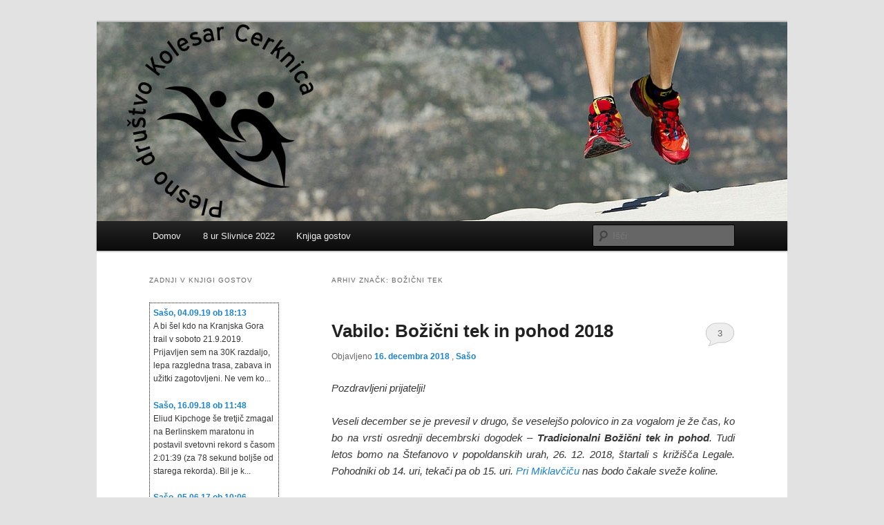

--- FILE ---
content_type: text/html; charset=UTF-8
request_url: https://pdk.forma.si/tag/bozicni-tek/
body_size: 12430
content:
<!DOCTYPE html>
<!--[if IE 6]>
<html id="ie6" lang="sl-SI">
<![endif]-->
<!--[if IE 7]>
<html id="ie7" lang="sl-SI">
<![endif]-->
<!--[if IE 8]>
<html id="ie8" lang="sl-SI">
<![endif]-->
<!--[if !(IE 6) & !(IE 7) & !(IE 8)]><!-->
<html lang="sl-SI">
<!--<![endif]-->
<head>
<meta charset="UTF-8" />
<meta name="viewport" content="width=device-width, initial-scale=1.0" />
<title>
božični tek | PDK	</title>
<link rel="profile" href="https://gmpg.org/xfn/11" />
<link rel="stylesheet" type="text/css" media="all" href="https://pdk.forma.si/wp-content/themes/twentyeleven/style.css?ver=20250415" />
<link rel="pingback" href="https://pdk.forma.si/xmlrpc.php">
<!--[if lt IE 9]>
<script src="https://pdk.forma.si/wp-content/themes/twentyeleven/js/html5.js?ver=3.7.0" type="text/javascript"></script>
<![endif]-->
<meta name='robots' content='max-image-preview:large' />
	<style>img:is([sizes="auto" i], [sizes^="auto," i]) { contain-intrinsic-size: 3000px 1500px }</style>
	<link rel="alternate" type="application/rss+xml" title="PDK &raquo; Vir" href="https://pdk.forma.si/feed/" />
<link rel="alternate" type="application/rss+xml" title="PDK &raquo; Vir komentarjev" href="https://pdk.forma.si/comments/feed/" />
<link rel="alternate" type="application/rss+xml" title="PDK &raquo; božični tek Vir oznake" href="https://pdk.forma.si/tag/bozicni-tek/feed/" />
<script type="text/javascript">
/* <![CDATA[ */
window._wpemojiSettings = {"baseUrl":"https:\/\/s.w.org\/images\/core\/emoji\/16.0.1\/72x72\/","ext":".png","svgUrl":"https:\/\/s.w.org\/images\/core\/emoji\/16.0.1\/svg\/","svgExt":".svg","source":{"concatemoji":"https:\/\/pdk.forma.si\/wp-includes\/js\/wp-emoji-release.min.js?ver=6.8.3"}};
/*! This file is auto-generated */
!function(s,n){var o,i,e;function c(e){try{var t={supportTests:e,timestamp:(new Date).valueOf()};sessionStorage.setItem(o,JSON.stringify(t))}catch(e){}}function p(e,t,n){e.clearRect(0,0,e.canvas.width,e.canvas.height),e.fillText(t,0,0);var t=new Uint32Array(e.getImageData(0,0,e.canvas.width,e.canvas.height).data),a=(e.clearRect(0,0,e.canvas.width,e.canvas.height),e.fillText(n,0,0),new Uint32Array(e.getImageData(0,0,e.canvas.width,e.canvas.height).data));return t.every(function(e,t){return e===a[t]})}function u(e,t){e.clearRect(0,0,e.canvas.width,e.canvas.height),e.fillText(t,0,0);for(var n=e.getImageData(16,16,1,1),a=0;a<n.data.length;a++)if(0!==n.data[a])return!1;return!0}function f(e,t,n,a){switch(t){case"flag":return n(e,"\ud83c\udff3\ufe0f\u200d\u26a7\ufe0f","\ud83c\udff3\ufe0f\u200b\u26a7\ufe0f")?!1:!n(e,"\ud83c\udde8\ud83c\uddf6","\ud83c\udde8\u200b\ud83c\uddf6")&&!n(e,"\ud83c\udff4\udb40\udc67\udb40\udc62\udb40\udc65\udb40\udc6e\udb40\udc67\udb40\udc7f","\ud83c\udff4\u200b\udb40\udc67\u200b\udb40\udc62\u200b\udb40\udc65\u200b\udb40\udc6e\u200b\udb40\udc67\u200b\udb40\udc7f");case"emoji":return!a(e,"\ud83e\udedf")}return!1}function g(e,t,n,a){var r="undefined"!=typeof WorkerGlobalScope&&self instanceof WorkerGlobalScope?new OffscreenCanvas(300,150):s.createElement("canvas"),o=r.getContext("2d",{willReadFrequently:!0}),i=(o.textBaseline="top",o.font="600 32px Arial",{});return e.forEach(function(e){i[e]=t(o,e,n,a)}),i}function t(e){var t=s.createElement("script");t.src=e,t.defer=!0,s.head.appendChild(t)}"undefined"!=typeof Promise&&(o="wpEmojiSettingsSupports",i=["flag","emoji"],n.supports={everything:!0,everythingExceptFlag:!0},e=new Promise(function(e){s.addEventListener("DOMContentLoaded",e,{once:!0})}),new Promise(function(t){var n=function(){try{var e=JSON.parse(sessionStorage.getItem(o));if("object"==typeof e&&"number"==typeof e.timestamp&&(new Date).valueOf()<e.timestamp+604800&&"object"==typeof e.supportTests)return e.supportTests}catch(e){}return null}();if(!n){if("undefined"!=typeof Worker&&"undefined"!=typeof OffscreenCanvas&&"undefined"!=typeof URL&&URL.createObjectURL&&"undefined"!=typeof Blob)try{var e="postMessage("+g.toString()+"("+[JSON.stringify(i),f.toString(),p.toString(),u.toString()].join(",")+"));",a=new Blob([e],{type:"text/javascript"}),r=new Worker(URL.createObjectURL(a),{name:"wpTestEmojiSupports"});return void(r.onmessage=function(e){c(n=e.data),r.terminate(),t(n)})}catch(e){}c(n=g(i,f,p,u))}t(n)}).then(function(e){for(var t in e)n.supports[t]=e[t],n.supports.everything=n.supports.everything&&n.supports[t],"flag"!==t&&(n.supports.everythingExceptFlag=n.supports.everythingExceptFlag&&n.supports[t]);n.supports.everythingExceptFlag=n.supports.everythingExceptFlag&&!n.supports.flag,n.DOMReady=!1,n.readyCallback=function(){n.DOMReady=!0}}).then(function(){return e}).then(function(){var e;n.supports.everything||(n.readyCallback(),(e=n.source||{}).concatemoji?t(e.concatemoji):e.wpemoji&&e.twemoji&&(t(e.twemoji),t(e.wpemoji)))}))}((window,document),window._wpemojiSettings);
/* ]]> */
</script>
<style id='wp-emoji-styles-inline-css' type='text/css'>

	img.wp-smiley, img.emoji {
		display: inline !important;
		border: none !important;
		box-shadow: none !important;
		height: 1em !important;
		width: 1em !important;
		margin: 0 0.07em !important;
		vertical-align: -0.1em !important;
		background: none !important;
		padding: 0 !important;
	}
</style>
<link rel='stylesheet' id='wp-components-css' href='https://pdk.forma.si/wp-includes/css/dist/components/style.min.css?ver=6.8.3' type='text/css' media='all' />
<link rel='stylesheet' id='wp-preferences-css' href='https://pdk.forma.si/wp-includes/css/dist/preferences/style.min.css?ver=6.8.3' type='text/css' media='all' />
<link rel='stylesheet' id='wp-block-editor-css' href='https://pdk.forma.si/wp-includes/css/dist/block-editor/style.min.css?ver=6.8.3' type='text/css' media='all' />
<link rel='stylesheet' id='wp-reusable-blocks-css' href='https://pdk.forma.si/wp-includes/css/dist/reusable-blocks/style.min.css?ver=6.8.3' type='text/css' media='all' />
<link rel='stylesheet' id='wp-patterns-css' href='https://pdk.forma.si/wp-includes/css/dist/patterns/style.min.css?ver=6.8.3' type='text/css' media='all' />
<link rel='stylesheet' id='wp-editor-css' href='https://pdk.forma.si/wp-includes/css/dist/editor/style.min.css?ver=6.8.3' type='text/css' media='all' />
<link rel='stylesheet' id='captain-form-block-style-css-css' href='https://pdk.forma.si/wp-content/plugins/captainform/admin/gutenberg/blocks.style.build.css?ver=6.8.3' type='text/css' media='all' />
<link rel='stylesheet' id='output-style-css' href='https://pdk.forma.si/wp-content/plugins/wp-gpx-maps/css/wp-gpx-maps-output.css?ver=1.0.0' type='text/css' media='all' />
<link rel='stylesheet' id='leaflet-css' href='https://pdk.forma.si/wp-content/plugins/wp-gpx-maps/ThirdParties/Leaflet_1.5.1/leaflet.css?ver=1.5.1' type='text/css' media='all' />
<link rel='stylesheet' id='leaflet.markercluster-css' href='https://pdk.forma.si/wp-content/plugins/wp-gpx-maps/ThirdParties/Leaflet.markercluster-1.4.1/MarkerCluster.css?ver=1.4.1,' type='text/css' media='all' />
<link rel='stylesheet' id='leaflet.Photo-css' href='https://pdk.forma.si/wp-content/plugins/wp-gpx-maps/ThirdParties/Leaflet.Photo/Leaflet.Photo.css?ver=6.8.3' type='text/css' media='all' />
<link rel='stylesheet' id='leaflet.fullscreen-css' href='https://pdk.forma.si/wp-content/plugins/wp-gpx-maps/ThirdParties/leaflet.fullscreen-1.4.5/Control.FullScreen.css?ver=1.5.1' type='text/css' media='all' />
<link rel='stylesheet' id='wp-polls-css' href='https://pdk.forma.si/wp-content/plugins/wp-polls/polls-css.css?ver=2.77.3' type='text/css' media='all' />
<style id='wp-polls-inline-css' type='text/css'>
.wp-polls .pollbar {
	margin: 1px;
	font-size: 6px;
	line-height: 8px;
	height: 8px;
	background-image: url('https://pdk.forma.si/wp-content/plugins/wp-polls/images/default/pollbg.gif');
	border: 1px solid #c8c8c8;
}

</style>
<link rel='stylesheet' id='simplelightbox-css-css' href='https://pdk.forma.si/wp-content/plugins/simplelightbox/dist/simple-lightbox.min.css?ver=6.8.3' type='text/css' media='all' />
<link rel='stylesheet' id='twentyeleven-block-style-css' href='https://pdk.forma.si/wp-content/themes/twentyeleven/blocks.css?ver=20240703' type='text/css' media='all' />
<link rel='stylesheet' id='lightboxStyle-css' href='https://pdk.forma.si/wp-content/plugins/lightbox-plus/css/stockholm/colorbox.min.css?ver=2.7.2' type='text/css' media='screen' />
<script type="text/javascript" src="https://pdk.forma.si/wp-includes/js/jquery/jquery.min.js?ver=3.7.1" id="jquery-core-js"></script>
<script type="text/javascript" src="https://pdk.forma.si/wp-includes/js/jquery/jquery-migrate.min.js?ver=3.4.1" id="jquery-migrate-js"></script>
<script type="text/javascript" src="https://pdk.forma.si/wp-content/uploads/jw-player-plugin-for-wordpress/player/jwplayer.js?ver=6.8.3" id="jw-embedder-js"></script>
<script type="text/javascript" src="https://pdk.forma.si/wp-content/plugins/wp-gpx-maps/ThirdParties/Leaflet_1.5.1/leaflet.js?ver=1.5.1" id="leaflet-js"></script>
<script type="text/javascript" src="https://pdk.forma.si/wp-content/plugins/wp-gpx-maps/ThirdParties/Leaflet.markercluster-1.4.1/leaflet.markercluster.js?ver=1.4.1" id="leaflet.markercluster-js"></script>
<script type="text/javascript" src="https://pdk.forma.si/wp-content/plugins/wp-gpx-maps/ThirdParties/Leaflet.Photo/Leaflet.Photo.js?ver=6.8.3" id="leaflet.Photo-js"></script>
<script type="text/javascript" src="https://pdk.forma.si/wp-content/plugins/wp-gpx-maps/ThirdParties/leaflet.fullscreen-1.4.5/Control.FullScreen.js?ver=1.4.5" id="leaflet.fullscreen-js"></script>
<script type="text/javascript" src="https://pdk.forma.si/wp-content/plugins/wp-gpx-maps/js/Chart.min.js?ver=2.8.0" id="chartjs-js"></script>
<script type="text/javascript" src="https://pdk.forma.si/wp-content/plugins/wp-gpx-maps/js/WP-GPX-Maps.js?ver=1.6.02" id="wp-gpx-maps-js"></script>
<link rel="https://api.w.org/" href="https://pdk.forma.si/wp-json/" /><link rel="alternate" title="JSON" type="application/json" href="https://pdk.forma.si/wp-json/wp/v2/tags/32" /><link rel="EditURI" type="application/rsd+xml" title="RSD" href="https://pdk.forma.si/xmlrpc.php?rsd" />
<meta name="generator" content="WordPress 6.8.3" />
<meta name="DMSGuestbook" content="1.17.5" />
<link rel="stylesheet" href="https://pdk.forma.si/wp-content/plugins/dmsguestbook/dmsguestbook.css" type="text/css" media="screen" /><style>
.sl-overlay{background:#ffffff;opacity: 0.7;z-index: 1035;}
.sl-wrapper .sl-navigation button,.sl-wrapper .sl-close,.sl-wrapper .sl-counter{color:#000000;z-index: 10060;}
.sl-wrapper .sl-image{z-index:10000;}
.sl-spinner{border-color:#333333;z-index:1007;}
.sl-wrapper{z-index:1040;}
.sl-wrapper .sl-image .sl-caption{background:rgba(0,0,0,0.8);color:#ffffff;}
</style><style type="text/css">.recentcomments a{display:inline !important;padding:0 !important;margin:0 !important;}</style>		<style type="text/css" id="twentyeleven-header-css">
				#site-title,
		#site-description {
			position: absolute;
			clip-path: inset(50%);
		}
				</style>
		</head>

<body class="archive tag tag-bozicni-tek tag-32 wp-embed-responsive wp-theme-twentyeleven two-column left-sidebar">
<div class="skip-link"><a class="assistive-text" href="#content">Preskoči na glavno vsebino</a></div><div class="skip-link"><a class="assistive-text" href="#secondary">Preskoči na sekundarno vsebino</a></div><div id="page" class="hfeed">
	<header id="branding">
			<hgroup>
							<h1 id="site-title"><span><a href="https://pdk.forma.si/" rel="home" >PDK</a></span></h1>
				<h2 id="site-description">Plesno društvo Kolesar Cerknica</h2>
			</hgroup>

						<a href="https://pdk.forma.si/" rel="home" >
				<img src="https://pdk.forma.si/wp-content/header-images/PDK_fp_04.jpg" width="1000" height="288" alt="PDK" decoding="async" fetchpriority="high" />			</a>
			
						<div class="only-search with-image">
					<form method="get" id="searchform" action="https://pdk.forma.si/">
		<label for="s" class="assistive-text">Išči</label>
		<input type="text" class="field" name="s" id="s" placeholder="Išči" />
		<input type="submit" class="submit" name="submit" id="searchsubmit" value="Išči" />
	</form>
			</div>
				
			<nav id="access">
				<h3 class="assistive-text">Glavni meni</h3>
				<div class="menu"><ul>
<li ><a href="https://pdk.forma.si/">Domov</a></li><li class="page_item page-item-4660 page_item_has_children"><a href="https://pdk.forma.si/8-ur-slivnice/">8 ur Slivnice 2022</a>
<ul class='children'>
	<li class="page_item page-item-2562"><a href="https://pdk.forma.si/8-ur-slivnice/8-ur-slivnice-2014/">8 ur Slivnice 2014</a></li>
	<li class="page_item page-item-3955"><a href="https://pdk.forma.si/8-ur-slivnice/8-ur-slivnice-2015/">8 ur Slivnice 2015</a></li>
	<li class="page_item page-item-3575"><a href="https://pdk.forma.si/8-ur-slivnice/8-ur-slivnice-2016/">8 ur Slivnice 2016</a></li>
	<li class="page_item page-item-4264"><a href="https://pdk.forma.si/8-ur-slivnice/8-ur-slivnice-2017/">8 ur Slivnice 2017</a></li>
	<li class="page_item page-item-4472"><a href="https://pdk.forma.si/8-ur-slivnice/8-ur-slivnice-2018/">8 ur Slivnice 2018</a></li>
	<li class="page_item page-item-5787"><a href="https://pdk.forma.si/8-ur-slivnice/8-ur-slivnice-2019/">8 ur Slivnice 2019</a></li>
	<li class="page_item page-item-6977"><a href="https://pdk.forma.si/8-ur-slivnice/8-ur-slivnice-2020/">8 ur Slivnice 2020</a></li>
</ul>
</li>
<li class="page_item page-item-7"><a href="https://pdk.forma.si/knjiga-gostov/">Knjiga gostov</a></li>
</ul></div>
			</nav><!-- #access -->
	</header><!-- #branding -->


	<div id="main">

		<section id="primary">
			<div id="content" role="main">

			
				<header class="page-header">
					<h1 class="page-title">
					Arhiv Značk: <span>božični tek</span>					</h1>

									</header>

				
				
					
	<article id="post-4670" class="post-4670 post type-post status-publish format-standard hentry category-druzenje category-pohodi tag-bozicni-tek tag-miklavcic tag-tradicionalni-bozicni-tek">
		<header class="entry-header">
						<h1 class="entry-title"><a href="https://pdk.forma.si/2018/12/16/4670/" rel="bookmark">Vabilo: Božični tek in pohod 2018</a></h1>
			
						<div class="entry-meta">
				<span class="sep">Objavljeno </span><a href="https://pdk.forma.si/2018/12/16/4670/" title="13:22" rel="bookmark"><time class="entry-date" datetime="2018-12-16T13:22:58+01:00">16. decembra 2018</time></a><span class="by-author"> <span class="sep">, </span> <span class="author vcard"><a class="url fn n" href="https://pdk.forma.si/author/sasok/" title="Poglej vse prispevke, ki jih je objavil/a Sašo" rel="author">Sašo</a></span></span>			</div><!-- .entry-meta -->
			
						<div class="comments-link">
				<a href="https://pdk.forma.si/2018/12/16/4670/#comments">3</a>			</div>
					</header><!-- .entry-header -->

				<div class="entry-content">
			<p><em>Pozdravljeni prijatelji!</em></p>
<p align="justify"><em>Veseli december se je prevesil v drugo, še veselejšo polovico in za vogalom je že čas, ko bo na vrsti osrednji decembrski dogodek &#8211; <strong>Tradicionalni Božični tek in pohod</strong>. Tudi letos bomo na Štefanovo v popoldanskih urah, 26. 12. 2018, štartali s križišča Legale. Pohodniki ob 14. uri, tekači pa ob 15. uri. <a href="http://goo.gl/maps/ah4yb">Pri Miklavčiču</a> nas bodo čakale sveže koline.</em></p>
<p align="justify"><em>Božiček je letos zelo zaposlen, ker je bilo toliko pridnih, zato čimprej sporočite udeležbo. (lahko po telefonu, beremo pa tudi komentarje). Lepo vabljeni tudi vsi spremljevalci.</em></p>
<p><em>Veselo bo! Se vidimo!<br />
</em></p>
<p><em>Breda in Janez</em></p>

		<div id="wpgpxmaps_4670_3101259" class="wpgpxmaps">
			<div id="map_4670_3101259_cont" style="width:100%; height:200px;position:relative" >
				<div id="map_4670_3101259" style="width:100%; height:200px"></div>
				<div id="wpgpxmaps_4670_3101259_osm_footer" class="wpgpxmaps_osm_footer" style="display:none;"><span> &copy; <a href="http://www.openstreetmap.org/copyright">OpenStreetMap</a> contributors</span></div>
			</div>
			<canvas id="myChart_4670_3101259" class="plot" style="width:100%; height:200px"></canvas>
			<div id="ngimages_4670_3101259" class="ngimages" style="display:none"></div>
			<div id="report_4670_3101259" class="report"></div>
		</div>
		
		<script type="text/javascript">

			jQuery(document).ready(function() {

				jQuery( "#wpgpxmaps_4670_3101259" ).wpgpxmaps( {
					targetId           : "4670_3101259",
					mapType            : "TERRAIN",
					mapData            : [[45.7914500,14.3692800],[45.7911500,14.3696000],[45.7908400,14.3701200],[45.7903700,14.3722800],[45.7896700,14.3749900],[45.7894200,14.3757800],[45.7891500,14.3759800],[45.7888500,14.3773200],[45.7885000,14.3782800],[45.7883300,14.3799000],[45.7881800,14.3804000],[45.7880300,14.3815900],[45.7877700,14.3824900],[45.7876400,14.3833600],[45.7874300,14.3843100],[45.7870000,14.3857200],[45.7866300,14.3862700],[45.7862300,14.3867600],[45.7854200,14.3881200],[45.7847700,14.3888600],[45.7843300,14.3896300],[45.7837600,14.3911400],[45.7831100,14.3923400],[45.7828400,14.3926400],[45.7824700,14.3932500],[45.7822300,14.3940400],[45.7819700,14.3946500],[45.7817800,14.3955500],[45.7813800,14.3967200],[45.7808600,14.3974500],[45.7804800,14.3981400],[45.7802300,14.3983900],[45.7799800,14.3985400],[45.7797200,14.3988300],[45.7795300,14.3992100],[45.7792900,14.3999200],[45.7788100,14.4007400],[45.7786100,14.4011200],[45.7785100,14.4027400],[45.7785700,14.4040100],[45.7784000,14.4052000],[45.7780300,14.4061700],[45.7774800,14.4079800],[45.7770700,14.4085300],[45.7769400,14.4089300],[45.7766900,14.4099800],[45.7765800,14.4108100],[45.7765600,14.4126000],[45.7764300,14.4137600],[45.7765800,14.4150900],[45.7766400,14.4164100],[45.7769400,14.4181500],[45.7768900,14.4192300],[45.7775100,14.4210000],[45.7777900,14.4215000],[45.7779500,14.4219000],[45.7779700,14.4232700],[45.7780800,14.4241400],[45.7781700,14.4245600],[45.7787000,14.4256100],[45.7787800,14.4260600],[45.7788800,14.4271700],[45.7793800,14.4285000],[45.7795800,14.4290700],[45.7796000,14.4296500],[45.7797800,14.4302700],[45.7799300,14.4314700],[45.7805100,14.4334200],[45.7812400,14.4340000],[45.7815500,14.4340200],[45.7819000,14.4339600],[45.7827400,14.4346300],[45.7833400,14.4353000],[45.7838300,14.4361600],[45.7847000,14.4374600],[45.7849100,14.4378300],[45.7849200,14.4389800],[45.7851000,14.4401200],[45.7850400,14.4408300],[45.7851100,14.4412100],[45.7857000,14.4398600],[45.7860500,14.4394100],[45.7861600,14.4397100],[45.7859400,14.4401300],[45.7858900,14.4406200],[45.7859800,14.4410500],[45.7866200,14.4421800],[45.7866800,14.4428100],[45.7866800,14.4432100],[45.7863300,14.4431800],[45.7861800,14.4439300],[45.7863200,14.4444800],[45.7861500,14.4449400],[45.7860000,14.4453200],[45.7855200,14.4450500],[45.7851800,14.4450100],[45.7846500,14.4453400],[45.7844400,14.4457600],[45.7841500,14.4459600],[45.7835400,14.4460000],[45.7829300,14.4458300],[45.7826300,14.4460500],[45.7823500,14.4472100],[45.7828700,14.4478600],[45.7831500,14.4486100],[45.7829800,14.4488700],[45.7825900,14.4483100],[45.7819200,14.4476100],[45.7816000,14.4477200],[45.7811000,14.4483300],[45.7809700,14.4487500],[45.7811100,14.4504200],[45.7812800,14.4518600],[45.7813700,14.4534700],[45.7814900,14.4541700],[45.7813300,14.4548500],[45.7814300,14.4555000],[45.7814300,14.4560600],[45.7817500,14.4565300],[45.7825400,14.4572100],[45.7826500,14.4575500],[45.7826100,14.4579600],[45.7826000,14.4591200],[45.7822200,14.4597200],[45.7824200,14.4602100],[45.7826500,14.4606400],[45.7831500,14.4613200],[45.7841700,14.4614900],[45.7848400,14.4610800],[45.7851400,14.4610200],[45.7857400,14.4612400],[45.7859100,14.4616300],[45.7861000,14.4624600],[45.7866800,14.4632500],[45.7875600,14.4640700],[45.7877100,14.4644100],[45.7886000,14.4658800],[45.7889900,14.4664300],[45.7893800,14.4668500],[45.7890600,14.4676300],[45.7889200,14.4680200],[45.7885200,14.4721200],[45.7883900,14.4740100],[45.7882600,14.4748900],[45.7880000,14.4756000],[45.7879700,14.4762400],[45.7876600,14.4772000],[45.7860000,14.4792800]],
					graphDist          : [0.00,0.04,0.09,0.27,0.49,0.56,0.60,0.71,0.79,0.92,0.96,1.05,1.13,1.20,1.28,1.39,1.45,1.51,1.65,1.74,1.82,1.95,2.07,2.11,2.17,2.24,2.29,2.37,2.47,2.55,2.62,2.65,2.68,2.72,2.76,2.82,2.90,2.94,3.06,3.16,3.26,3.34,3.50,3.56,3.59,3.68,3.75,3.88,3.98,4.08,4.18,4.32,4.41,4.56,4.61,4.65,4.75,4.82,4.85,4.95,4.99,5.08,5.20,5.24,5.29,5.34,5.44,5.60,5.70,5.73,5.77,5.88,5.97,6.05,6.19,6.23,6.32,6.41,6.47,6.50,6.63,6.68,6.71,6.76,6.79,6.83,6.94,7.00,7.03,7.07,7.13,7.18,7.22,7.26,7.32,7.36,7.42,7.46,7.50,7.57,7.64,7.68,7.77,7.85,7.92,7.95,8.01,8.10,8.14,8.21,8.25,8.38,8.49,8.62,8.67,8.73,8.78,8.82,8.88,8.98,9.01,9.04,9.13,9.19,9.24,9.28,9.36,9.47,9.56,9.59,9.66,9.69,9.76,9.85,9.97,10.00,10.15,10.21,10.27,10.35,10.38,10.70,10.85,10.92,10.98,11.03,11.12,11.36],
					graphEle           : [594.40,594.90,596.60,602.90,605.20,603.50,598.10,596.90,594.00,609.50,610.80,617.40,617.30,618.40,619.70,622.30,620.50,618.40,619.60,616.80,616.20,619.80,621.30,619.70,616.90,616.90,615.30,618.70,620.60,615.20,615.80,612.30,607.30,604.00,601.60,597.60,595.00,594.80,611.20,621.30,627.50,626.80,622.00,616.60,614.80,610.40,611.80,613.30,615.90,624.60,626.50,634.00,636.50,640.00,639.40,638.30,634.90,635.80,634.10,636.10,634.60,631.00,631.70,634.00,632.60,637.10,641.70,656.00,664.50,669.50,673.60,683.50,691.80,696.50,704.60,706.30,707.20,709.00,709.80,711.50,718.50,725.20,729.00,724.70,726.20,729.10,742.40,746.80,751.10,742.60,745.00,756.30,759.50,764.20,750.70,746.10,749.90,757.30,760.40,761.50,759.00,761.50,772.30,774.50,775.30,778.60,777.40,776.90,779.00,782.00,781.50,777.10,777.50,782.00,781.40,780.80,781.80,782.50,779.60,776.50,774.40,775.60,777.60,780.20,778.20,774.40,770.80,773.00,773.10,773.50,777.60,781.60,788.60,795.30,792.80,789.90,773.40,767.40,761.20,755.40,755.00,736.70,732.40,730.40,728.10,726.50,726.20,729.80],
					graphSpeed         : [],
					graphHr            : [],
					graphAtemp         : [],
					graphCad           : [],
					graphGrade         : [],
					waypoints          : [],
					unit               : "2",
					unitspeed          : "3",
					color1             : ["#3366cc"],
					color2             : "#3366cc",
					color3             : "#ff0000",
					color4             : "#ff77bd",
					color5             : "#beecff",
					color6             : "#beecff",
					color7             : "#ff77bd",
					chartFrom1         : "",
					chartTo1           : "",
					chartFrom2         : "",
					chartTo2           : "",
					startIcon          : "http://gmaps-samples.googlecode.com/svn/trunk/markers/green/blank.png",
					endIcon            : "http://gmaps-samples.googlecode.com/svn/trunk/markers/red/blank.png",
					currentIcon        : "",
					waypointIcon       : "",
					currentpositioncon : "",
					usegpsposition     : "",
					zoomOnScrollWheel  : "true",
					ngGalleries        : [],
					ngImages           : [],
					pluginUrl          : "https://pdk.forma.si/wp-content/plugins",
					TFApiKey           : "",
					MapBoxApiKey           : "",
					langs              : {
						altitude        : "Altitude",
						currentPosition : "Current position",
						speed           : "Speed",
						grade           : "Grade",
						heartRate       : "Heart rate",
						atemp           : "Temperature",
						cadence         : "Cadence",
						goFullScreen    : "Go full screen",
						exitFullFcreen  : "Exit full screen",
						hideImages      : "Hide images",
						showImages      : "Show images",
						backToCenter	: "Back to center"
					}
				});

			});

		</script>
					</div><!-- .entry-content -->
		
		<footer class="entry-meta">
			
										<span class="cat-links">
					<span class="entry-utility-prep entry-utility-prep-cat-links">Objavljeno v</span> <a href="https://pdk.forma.si/category/druzenje/" rel="category tag">Druženje</a>, <a href="https://pdk.forma.si/category/pohodi/" rel="category tag">Pohodi</a>			</span>
							
										<span class="sep"> | </span>
								<span class="tag-links">
					<span class="entry-utility-prep entry-utility-prep-tag-links">Označeno</span> <a href="https://pdk.forma.si/tag/bozicni-tek/" rel="tag">božični tek</a>, <a href="https://pdk.forma.si/tag/miklavcic/" rel="tag">miklavčič</a>, <a href="https://pdk.forma.si/tag/tradicionalni-bozicni-tek/" rel="tag">Tradicionalni Božični tek</a>			</span>
							
										<span class="sep"> | </span>
						<span class="comments-link"><a href="https://pdk.forma.si/2018/12/16/4670/#comments"><b>3</b> komentarji</a></span>
			
					</footer><!-- .entry-meta -->
	</article><!-- #post-4670 -->

				
					
	<article id="post-4483" class="post-4483 post type-post status-publish format-standard hentry category-druzenje category-pohodi tag-bozicni-tek tag-miklavcic tag-tradicionalni-bozicni-tek">
		<header class="entry-header">
						<h1 class="entry-title"><a href="https://pdk.forma.si/2017/12/16/vabilo-bozicni-tek-in-pohod-2017/" rel="bookmark">Vabilo: Božični tek in pohod 2017</a></h1>
			
						<div class="entry-meta">
				<span class="sep">Objavljeno </span><a href="https://pdk.forma.si/2017/12/16/vabilo-bozicni-tek-in-pohod-2017/" title="7:42" rel="bookmark"><time class="entry-date" datetime="2017-12-16T07:42:53+01:00">16. decembra 2017</time></a><span class="by-author"> <span class="sep">, </span> <span class="author vcard"><a class="url fn n" href="https://pdk.forma.si/author/sasok/" title="Poglej vse prispevke, ki jih je objavil/a Sašo" rel="author">Sašo</a></span></span>			</div><!-- .entry-meta -->
			
						<div class="comments-link">
				<a href="https://pdk.forma.si/2017/12/16/vabilo-bozicni-tek-in-pohod-2017/#comments">6</a>			</div>
					</header><!-- .entry-header -->

				<div class="entry-content">
			<p><em>Pozdravljeni prijatelji!</em></p>
<p><em>Smo na polovici veselega decembra in hitro se bliža čas, ko bo na vrsti osrednji decembrski dogodek &#8211; Tradicionalni Božični tek in pohod. Tudi letos bomo na Štefanovo popldne, 26. 12. 2017, štartali s križišča Legale. Pohodniki ob 14. uri, tekači pa ob 15. uri. <a href="http://goo.gl/maps/ah4yb">Pri Miklavčiču</a> nas bodo spet čakale koline.</em></p>
<p><em>Božiček je letos zelo zaposlen, ker je bilo toliko pridnih, zato čimprej sporočite udeležbo. (lahko po telefonu ali pa tukaj v komentarjih). Lepo vabljeni tudi vsi spremljevalci.</em></p>
<p><em>Veselo bo! Se vidimo!<br />
</em></p>
<p><em>Breda in Janez</em></p>

		<div id="wpgpxmaps_4483_2244872" class="wpgpxmaps">
			<div id="map_4483_2244872_cont" style="width:100%; height:200px;position:relative" >
				<div id="map_4483_2244872" style="width:100%; height:200px"></div>
				<div id="wpgpxmaps_4483_2244872_osm_footer" class="wpgpxmaps_osm_footer" style="display:none;"><span> &copy; <a href="http://www.openstreetmap.org/copyright">OpenStreetMap</a> contributors</span></div>
			</div>
			<canvas id="myChart_4483_2244872" class="plot" style="width:100%; height:200px"></canvas>
			<div id="ngimages_4483_2244872" class="ngimages" style="display:none"></div>
			<div id="report_4483_2244872" class="report"></div>
		</div>
		
		<script type="text/javascript">

			jQuery(document).ready(function() {

				jQuery( "#wpgpxmaps_4483_2244872" ).wpgpxmaps( {
					targetId           : "4483_2244872",
					mapType            : "TERRAIN",
					mapData            : [[45.7914500,14.3692800],[45.7911500,14.3696000],[45.7908400,14.3701200],[45.7903700,14.3722800],[45.7896700,14.3749900],[45.7894200,14.3757800],[45.7891500,14.3759800],[45.7888500,14.3773200],[45.7885000,14.3782800],[45.7883300,14.3799000],[45.7881800,14.3804000],[45.7880300,14.3815900],[45.7877700,14.3824900],[45.7876400,14.3833600],[45.7874300,14.3843100],[45.7870000,14.3857200],[45.7866300,14.3862700],[45.7862300,14.3867600],[45.7854200,14.3881200],[45.7847700,14.3888600],[45.7843300,14.3896300],[45.7837600,14.3911400],[45.7831100,14.3923400],[45.7828400,14.3926400],[45.7824700,14.3932500],[45.7822300,14.3940400],[45.7819700,14.3946500],[45.7817800,14.3955500],[45.7813800,14.3967200],[45.7808600,14.3974500],[45.7804800,14.3981400],[45.7802300,14.3983900],[45.7799800,14.3985400],[45.7797200,14.3988300],[45.7795300,14.3992100],[45.7792900,14.3999200],[45.7788100,14.4007400],[45.7786100,14.4011200],[45.7785100,14.4027400],[45.7785700,14.4040100],[45.7784000,14.4052000],[45.7780300,14.4061700],[45.7774800,14.4079800],[45.7770700,14.4085300],[45.7769400,14.4089300],[45.7766900,14.4099800],[45.7765800,14.4108100],[45.7765600,14.4126000],[45.7764300,14.4137600],[45.7765800,14.4150900],[45.7766400,14.4164100],[45.7769400,14.4181500],[45.7768900,14.4192300],[45.7775100,14.4210000],[45.7777900,14.4215000],[45.7779500,14.4219000],[45.7779700,14.4232700],[45.7780800,14.4241400],[45.7781700,14.4245600],[45.7787000,14.4256100],[45.7787800,14.4260600],[45.7788800,14.4271700],[45.7793800,14.4285000],[45.7795800,14.4290700],[45.7796000,14.4296500],[45.7797800,14.4302700],[45.7799300,14.4314700],[45.7805100,14.4334200],[45.7812400,14.4340000],[45.7815500,14.4340200],[45.7819000,14.4339600],[45.7827400,14.4346300],[45.7833400,14.4353000],[45.7838300,14.4361600],[45.7847000,14.4374600],[45.7849100,14.4378300],[45.7849200,14.4389800],[45.7851000,14.4401200],[45.7850400,14.4408300],[45.7851100,14.4412100],[45.7857000,14.4398600],[45.7860500,14.4394100],[45.7861600,14.4397100],[45.7859400,14.4401300],[45.7858900,14.4406200],[45.7859800,14.4410500],[45.7866200,14.4421800],[45.7866800,14.4428100],[45.7866800,14.4432100],[45.7863300,14.4431800],[45.7861800,14.4439300],[45.7863200,14.4444800],[45.7861500,14.4449400],[45.7860000,14.4453200],[45.7855200,14.4450500],[45.7851800,14.4450100],[45.7846500,14.4453400],[45.7844400,14.4457600],[45.7841500,14.4459600],[45.7835400,14.4460000],[45.7829300,14.4458300],[45.7826300,14.4460500],[45.7823500,14.4472100],[45.7828700,14.4478600],[45.7831500,14.4486100],[45.7829800,14.4488700],[45.7825900,14.4483100],[45.7819200,14.4476100],[45.7816000,14.4477200],[45.7811000,14.4483300],[45.7809700,14.4487500],[45.7811100,14.4504200],[45.7812800,14.4518600],[45.7813700,14.4534700],[45.7814900,14.4541700],[45.7813300,14.4548500],[45.7814300,14.4555000],[45.7814300,14.4560600],[45.7817500,14.4565300],[45.7825400,14.4572100],[45.7826500,14.4575500],[45.7826100,14.4579600],[45.7826000,14.4591200],[45.7822200,14.4597200],[45.7824200,14.4602100],[45.7826500,14.4606400],[45.7831500,14.4613200],[45.7841700,14.4614900],[45.7848400,14.4610800],[45.7851400,14.4610200],[45.7857400,14.4612400],[45.7859100,14.4616300],[45.7861000,14.4624600],[45.7866800,14.4632500],[45.7875600,14.4640700],[45.7877100,14.4644100],[45.7886000,14.4658800],[45.7889900,14.4664300],[45.7893800,14.4668500],[45.7890600,14.4676300],[45.7889200,14.4680200],[45.7885200,14.4721200],[45.7883900,14.4740100],[45.7882600,14.4748900],[45.7880000,14.4756000],[45.7879700,14.4762400],[45.7876600,14.4772000],[45.7860000,14.4792800]],
					graphDist          : [0.00,0.04,0.09,0.27,0.49,0.56,0.60,0.71,0.79,0.92,0.96,1.05,1.13,1.20,1.28,1.39,1.45,1.51,1.65,1.74,1.82,1.95,2.07,2.11,2.17,2.24,2.29,2.37,2.47,2.55,2.62,2.65,2.68,2.72,2.76,2.82,2.90,2.94,3.06,3.16,3.26,3.34,3.50,3.56,3.59,3.68,3.75,3.88,3.98,4.08,4.18,4.32,4.41,4.56,4.61,4.65,4.75,4.82,4.85,4.95,4.99,5.08,5.20,5.24,5.29,5.34,5.44,5.60,5.70,5.73,5.77,5.88,5.97,6.05,6.19,6.23,6.32,6.41,6.47,6.50,6.63,6.68,6.71,6.76,6.79,6.83,6.94,7.00,7.03,7.07,7.13,7.18,7.22,7.26,7.32,7.36,7.42,7.46,7.50,7.57,7.64,7.68,7.77,7.85,7.92,7.95,8.01,8.10,8.14,8.21,8.25,8.38,8.49,8.62,8.67,8.73,8.78,8.82,8.88,8.98,9.01,9.04,9.13,9.19,9.24,9.28,9.36,9.47,9.56,9.59,9.66,9.69,9.76,9.85,9.97,10.00,10.15,10.21,10.27,10.35,10.38,10.70,10.85,10.92,10.98,11.03,11.12,11.36],
					graphEle           : [594.40,594.90,596.60,602.90,605.20,603.50,598.10,596.90,594.00,609.50,610.80,617.40,617.30,618.40,619.70,622.30,620.50,618.40,619.60,616.80,616.20,619.80,621.30,619.70,616.90,616.90,615.30,618.70,620.60,615.20,615.80,612.30,607.30,604.00,601.60,597.60,595.00,594.80,611.20,621.30,627.50,626.80,622.00,616.60,614.80,610.40,611.80,613.30,615.90,624.60,626.50,634.00,636.50,640.00,639.40,638.30,634.90,635.80,634.10,636.10,634.60,631.00,631.70,634.00,632.60,637.10,641.70,656.00,664.50,669.50,673.60,683.50,691.80,696.50,704.60,706.30,707.20,709.00,709.80,711.50,718.50,725.20,729.00,724.70,726.20,729.10,742.40,746.80,751.10,742.60,745.00,756.30,759.50,764.20,750.70,746.10,749.90,757.30,760.40,761.50,759.00,761.50,772.30,774.50,775.30,778.60,777.40,776.90,779.00,782.00,781.50,777.10,777.50,782.00,781.40,780.80,781.80,782.50,779.60,776.50,774.40,775.60,777.60,780.20,778.20,774.40,770.80,773.00,773.10,773.50,777.60,781.60,788.60,795.30,792.80,789.90,773.40,767.40,761.20,755.40,755.00,736.70,732.40,730.40,728.10,726.50,726.20,729.80],
					graphSpeed         : [],
					graphHr            : [],
					graphAtemp         : [],
					graphCad           : [],
					graphGrade         : [],
					waypoints          : [],
					unit               : "2",
					unitspeed          : "3",
					color1             : ["#3366cc"],
					color2             : "#3366cc",
					color3             : "#ff0000",
					color4             : "#ff77bd",
					color5             : "#beecff",
					color6             : "#beecff",
					color7             : "#ff77bd",
					chartFrom1         : "",
					chartTo1           : "",
					chartFrom2         : "",
					chartTo2           : "",
					startIcon          : "http://gmaps-samples.googlecode.com/svn/trunk/markers/green/blank.png",
					endIcon            : "http://gmaps-samples.googlecode.com/svn/trunk/markers/red/blank.png",
					currentIcon        : "",
					waypointIcon       : "",
					currentpositioncon : "",
					usegpsposition     : "",
					zoomOnScrollWheel  : "true",
					ngGalleries        : [],
					ngImages           : [],
					pluginUrl          : "https://pdk.forma.si/wp-content/plugins",
					TFApiKey           : "",
					MapBoxApiKey           : "",
					langs              : {
						altitude        : "Altitude",
						currentPosition : "Current position",
						speed           : "Speed",
						grade           : "Grade",
						heartRate       : "Heart rate",
						atemp           : "Temperature",
						cadence         : "Cadence",
						goFullScreen    : "Go full screen",
						exitFullFcreen  : "Exit full screen",
						hideImages      : "Hide images",
						showImages      : "Show images",
						backToCenter	: "Back to center"
					}
				});

			});

		</script>
					</div><!-- .entry-content -->
		
		<footer class="entry-meta">
			
										<span class="cat-links">
					<span class="entry-utility-prep entry-utility-prep-cat-links">Objavljeno v</span> <a href="https://pdk.forma.si/category/druzenje/" rel="category tag">Druženje</a>, <a href="https://pdk.forma.si/category/pohodi/" rel="category tag">Pohodi</a>			</span>
							
										<span class="sep"> | </span>
								<span class="tag-links">
					<span class="entry-utility-prep entry-utility-prep-tag-links">Označeno</span> <a href="https://pdk.forma.si/tag/bozicni-tek/" rel="tag">božični tek</a>, <a href="https://pdk.forma.si/tag/miklavcic/" rel="tag">miklavčič</a>, <a href="https://pdk.forma.si/tag/tradicionalni-bozicni-tek/" rel="tag">Tradicionalni Božični tek</a>			</span>
							
										<span class="sep"> | </span>
						<span class="comments-link"><a href="https://pdk.forma.si/2017/12/16/vabilo-bozicni-tek-in-pohod-2017/#comments"><b>6</b> komentarjev</a></span>
			
					</footer><!-- .entry-meta -->
	</article><!-- #post-4483 -->

				
					
	<article id="post-4272" class="post-4272 post type-post status-publish format-standard hentry category-druzenje category-pohodi tag-bozicni-tek tag-miklavcic tag-tradicionalni-bozicni-tek">
		<header class="entry-header">
						<h1 class="entry-title"><a href="https://pdk.forma.si/2016/12/15/vabilo-bozicni-tek-in-pohod-2016/" rel="bookmark">Vabilo: Božični tek in pohod 2016</a></h1>
			
						<div class="entry-meta">
				<span class="sep">Objavljeno </span><a href="https://pdk.forma.si/2016/12/15/vabilo-bozicni-tek-in-pohod-2016/" title="8:35" rel="bookmark"><time class="entry-date" datetime="2016-12-15T08:35:10+01:00">15. decembra 2016</time></a><span class="by-author"> <span class="sep">, </span> <span class="author vcard"><a class="url fn n" href="https://pdk.forma.si/author/sasok/" title="Poglej vse prispevke, ki jih je objavil/a Sašo" rel="author">Sašo</a></span></span>			</div><!-- .entry-meta -->
			
						<div class="comments-link">
				<a href="https://pdk.forma.si/2016/12/15/vabilo-bozicni-tek-in-pohod-2016/#comments">4</a>			</div>
					</header><!-- .entry-header -->

				<div class="entry-content">
			<p style="text-align: justify;"><em>Pozdravljeni prijatelji!</em></p>
<p style="text-align: justify;"><em>Samo na polovici veselega decembra in hitro se bliža čas, ko bo na vrsti osrednji decembrski dogodek &#8211; tradicionalni Božični tek in pohod. Tudi letos bomo na Štefanovo popldne, 26. 12. 2016, štartali s križišča Legale. Pohodniki ob 14. uri, tekači pa ob 15. uri. <a href="http://goo.gl/maps/ah4yb">Pri Miklavčiču</a> nas bodo spet čakale koline.</em></p>
<p style="text-align: justify;"><em>Božiček je letos zelo zaposlen, ker je bilo toliko pridnih, zato čimprej sporočite udeležbo. (lahko po telefonu ali pa tukaj v komentarjih). Lepo vabljeni tudi vsi spremljevalci.</em></p>
<p style="text-align: justify;"><em>Veselo bo! Se vidimo!<br />
</em></p>
<p style="text-align: justify;"><em>Breda in Janez</em></p>
<div style="width: 410px" class="wp-caption aligncenter"><img decoding="async" class="size-large" src="http://www.mladina.si/media/www/slike/2010/07/__400/konzumbloke_008.jpg" alt="miklavcic_odojek" width="400" height="300" /><p class="wp-caption-text">Vedno so na sliki tekači in pohodniki, zato naj bo letos tisto kar nas razveseli na cilju tik preden se izza vogala vrat prikaže Božiček &#8230;</p></div>
<p style="text-align: justify;">
		<div id="wpgpxmaps_4272_4123066" class="wpgpxmaps">
			<div id="map_4272_4123066_cont" style="width:100%; height:200px;position:relative" >
				<div id="map_4272_4123066" style="width:100%; height:200px"></div>
				<div id="wpgpxmaps_4272_4123066_osm_footer" class="wpgpxmaps_osm_footer" style="display:none;"><span> &copy; <a href="http://www.openstreetmap.org/copyright">OpenStreetMap</a> contributors</span></div>
			</div>
			<canvas id="myChart_4272_4123066" class="plot" style="width:100%; height:200px"></canvas>
			<div id="ngimages_4272_4123066" class="ngimages" style="display:none"></div>
			<div id="report_4272_4123066" class="report"></div>
		</div>
		
		<script type="text/javascript">

			jQuery(document).ready(function() {

				jQuery( "#wpgpxmaps_4272_4123066" ).wpgpxmaps( {
					targetId           : "4272_4123066",
					mapType            : "TERRAIN",
					mapData            : [[45.7914500,14.3692800],[45.7911500,14.3696000],[45.7908400,14.3701200],[45.7903700,14.3722800],[45.7896700,14.3749900],[45.7894200,14.3757800],[45.7891500,14.3759800],[45.7888500,14.3773200],[45.7885000,14.3782800],[45.7883300,14.3799000],[45.7881800,14.3804000],[45.7880300,14.3815900],[45.7877700,14.3824900],[45.7876400,14.3833600],[45.7874300,14.3843100],[45.7870000,14.3857200],[45.7866300,14.3862700],[45.7862300,14.3867600],[45.7854200,14.3881200],[45.7847700,14.3888600],[45.7843300,14.3896300],[45.7837600,14.3911400],[45.7831100,14.3923400],[45.7828400,14.3926400],[45.7824700,14.3932500],[45.7822300,14.3940400],[45.7819700,14.3946500],[45.7817800,14.3955500],[45.7813800,14.3967200],[45.7808600,14.3974500],[45.7804800,14.3981400],[45.7802300,14.3983900],[45.7799800,14.3985400],[45.7797200,14.3988300],[45.7795300,14.3992100],[45.7792900,14.3999200],[45.7788100,14.4007400],[45.7786100,14.4011200],[45.7785100,14.4027400],[45.7785700,14.4040100],[45.7784000,14.4052000],[45.7780300,14.4061700],[45.7774800,14.4079800],[45.7770700,14.4085300],[45.7769400,14.4089300],[45.7766900,14.4099800],[45.7765800,14.4108100],[45.7765600,14.4126000],[45.7764300,14.4137600],[45.7765800,14.4150900],[45.7766400,14.4164100],[45.7769400,14.4181500],[45.7768900,14.4192300],[45.7775100,14.4210000],[45.7777900,14.4215000],[45.7779500,14.4219000],[45.7779700,14.4232700],[45.7780800,14.4241400],[45.7781700,14.4245600],[45.7787000,14.4256100],[45.7787800,14.4260600],[45.7788800,14.4271700],[45.7793800,14.4285000],[45.7795800,14.4290700],[45.7796000,14.4296500],[45.7797800,14.4302700],[45.7799300,14.4314700],[45.7805100,14.4334200],[45.7812400,14.4340000],[45.7815500,14.4340200],[45.7819000,14.4339600],[45.7827400,14.4346300],[45.7833400,14.4353000],[45.7838300,14.4361600],[45.7847000,14.4374600],[45.7849100,14.4378300],[45.7849200,14.4389800],[45.7851000,14.4401200],[45.7850400,14.4408300],[45.7851100,14.4412100],[45.7857000,14.4398600],[45.7860500,14.4394100],[45.7861600,14.4397100],[45.7859400,14.4401300],[45.7858900,14.4406200],[45.7859800,14.4410500],[45.7866200,14.4421800],[45.7866800,14.4428100],[45.7866800,14.4432100],[45.7863300,14.4431800],[45.7861800,14.4439300],[45.7863200,14.4444800],[45.7861500,14.4449400],[45.7860000,14.4453200],[45.7855200,14.4450500],[45.7851800,14.4450100],[45.7846500,14.4453400],[45.7844400,14.4457600],[45.7841500,14.4459600],[45.7835400,14.4460000],[45.7829300,14.4458300],[45.7826300,14.4460500],[45.7823500,14.4472100],[45.7828700,14.4478600],[45.7831500,14.4486100],[45.7829800,14.4488700],[45.7825900,14.4483100],[45.7819200,14.4476100],[45.7816000,14.4477200],[45.7811000,14.4483300],[45.7809700,14.4487500],[45.7811100,14.4504200],[45.7812800,14.4518600],[45.7813700,14.4534700],[45.7814900,14.4541700],[45.7813300,14.4548500],[45.7814300,14.4555000],[45.7814300,14.4560600],[45.7817500,14.4565300],[45.7825400,14.4572100],[45.7826500,14.4575500],[45.7826100,14.4579600],[45.7826000,14.4591200],[45.7822200,14.4597200],[45.7824200,14.4602100],[45.7826500,14.4606400],[45.7831500,14.4613200],[45.7841700,14.4614900],[45.7848400,14.4610800],[45.7851400,14.4610200],[45.7857400,14.4612400],[45.7859100,14.4616300],[45.7861000,14.4624600],[45.7866800,14.4632500],[45.7875600,14.4640700],[45.7877100,14.4644100],[45.7886000,14.4658800],[45.7889900,14.4664300],[45.7893800,14.4668500],[45.7890600,14.4676300],[45.7889200,14.4680200],[45.7885200,14.4721200],[45.7883900,14.4740100],[45.7882600,14.4748900],[45.7880000,14.4756000],[45.7879700,14.4762400],[45.7876600,14.4772000],[45.7860000,14.4792800]],
					graphDist          : [0.00,0.04,0.09,0.27,0.49,0.56,0.60,0.71,0.79,0.92,0.96,1.05,1.13,1.20,1.28,1.39,1.45,1.51,1.65,1.74,1.82,1.95,2.07,2.11,2.17,2.24,2.29,2.37,2.47,2.55,2.62,2.65,2.68,2.72,2.76,2.82,2.90,2.94,3.06,3.16,3.26,3.34,3.50,3.56,3.59,3.68,3.75,3.88,3.98,4.08,4.18,4.32,4.41,4.56,4.61,4.65,4.75,4.82,4.85,4.95,4.99,5.08,5.20,5.24,5.29,5.34,5.44,5.60,5.70,5.73,5.77,5.88,5.97,6.05,6.19,6.23,6.32,6.41,6.47,6.50,6.63,6.68,6.71,6.76,6.79,6.83,6.94,7.00,7.03,7.07,7.13,7.18,7.22,7.26,7.32,7.36,7.42,7.46,7.50,7.57,7.64,7.68,7.77,7.85,7.92,7.95,8.01,8.10,8.14,8.21,8.25,8.38,8.49,8.62,8.67,8.73,8.78,8.82,8.88,8.98,9.01,9.04,9.13,9.19,9.24,9.28,9.36,9.47,9.56,9.59,9.66,9.69,9.76,9.85,9.97,10.00,10.15,10.21,10.27,10.35,10.38,10.70,10.85,10.92,10.98,11.03,11.12,11.36],
					graphEle           : [594.40,594.90,596.60,602.90,605.20,603.50,598.10,596.90,594.00,609.50,610.80,617.40,617.30,618.40,619.70,622.30,620.50,618.40,619.60,616.80,616.20,619.80,621.30,619.70,616.90,616.90,615.30,618.70,620.60,615.20,615.80,612.30,607.30,604.00,601.60,597.60,595.00,594.80,611.20,621.30,627.50,626.80,622.00,616.60,614.80,610.40,611.80,613.30,615.90,624.60,626.50,634.00,636.50,640.00,639.40,638.30,634.90,635.80,634.10,636.10,634.60,631.00,631.70,634.00,632.60,637.10,641.70,656.00,664.50,669.50,673.60,683.50,691.80,696.50,704.60,706.30,707.20,709.00,709.80,711.50,718.50,725.20,729.00,724.70,726.20,729.10,742.40,746.80,751.10,742.60,745.00,756.30,759.50,764.20,750.70,746.10,749.90,757.30,760.40,761.50,759.00,761.50,772.30,774.50,775.30,778.60,777.40,776.90,779.00,782.00,781.50,777.10,777.50,782.00,781.40,780.80,781.80,782.50,779.60,776.50,774.40,775.60,777.60,780.20,778.20,774.40,770.80,773.00,773.10,773.50,777.60,781.60,788.60,795.30,792.80,789.90,773.40,767.40,761.20,755.40,755.00,736.70,732.40,730.40,728.10,726.50,726.20,729.80],
					graphSpeed         : [],
					graphHr            : [],
					graphAtemp         : [],
					graphCad           : [],
					graphGrade         : [],
					waypoints          : [],
					unit               : "2",
					unitspeed          : "3",
					color1             : ["#3366cc"],
					color2             : "#3366cc",
					color3             : "#ff0000",
					color4             : "#ff77bd",
					color5             : "#beecff",
					color6             : "#beecff",
					color7             : "#ff77bd",
					chartFrom1         : "",
					chartTo1           : "",
					chartFrom2         : "",
					chartTo2           : "",
					startIcon          : "http://gmaps-samples.googlecode.com/svn/trunk/markers/green/blank.png",
					endIcon            : "http://gmaps-samples.googlecode.com/svn/trunk/markers/red/blank.png",
					currentIcon        : "",
					waypointIcon       : "",
					currentpositioncon : "",
					usegpsposition     : "",
					zoomOnScrollWheel  : "true",
					ngGalleries        : [],
					ngImages           : [],
					pluginUrl          : "https://pdk.forma.si/wp-content/plugins",
					TFApiKey           : "",
					MapBoxApiKey           : "",
					langs              : {
						altitude        : "Altitude",
						currentPosition : "Current position",
						speed           : "Speed",
						grade           : "Grade",
						heartRate       : "Heart rate",
						atemp           : "Temperature",
						cadence         : "Cadence",
						goFullScreen    : "Go full screen",
						exitFullFcreen  : "Exit full screen",
						hideImages      : "Hide images",
						showImages      : "Show images",
						backToCenter	: "Back to center"
					}
				});

			});

		</script></p>
					</div><!-- .entry-content -->
		
		<footer class="entry-meta">
			
										<span class="cat-links">
					<span class="entry-utility-prep entry-utility-prep-cat-links">Objavljeno v</span> <a href="https://pdk.forma.si/category/druzenje/" rel="category tag">Druženje</a>, <a href="https://pdk.forma.si/category/pohodi/" rel="category tag">Pohodi</a>			</span>
							
										<span class="sep"> | </span>
								<span class="tag-links">
					<span class="entry-utility-prep entry-utility-prep-tag-links">Označeno</span> <a href="https://pdk.forma.si/tag/bozicni-tek/" rel="tag">božični tek</a>, <a href="https://pdk.forma.si/tag/miklavcic/" rel="tag">miklavčič</a>, <a href="https://pdk.forma.si/tag/tradicionalni-bozicni-tek/" rel="tag">Tradicionalni Božični tek</a>			</span>
							
										<span class="sep"> | </span>
						<span class="comments-link"><a href="https://pdk.forma.si/2016/12/15/vabilo-bozicni-tek-in-pohod-2016/#comments"><b>4</b> komentarji</a></span>
			
					</footer><!-- .entry-meta -->
	</article><!-- #post-4272 -->

				
					
	<article id="post-4002" class="post-4002 post type-post status-publish format-standard hentry category-druzenje category-pohodi tag-bozicni-tek tag-miklavcic tag-tradicionalni-bozicni-tek">
		<header class="entry-header">
						<h1 class="entry-title"><a href="https://pdk.forma.si/2015/12/09/vabilo-bozicni-tek-in-pohod-2015/" rel="bookmark">Vabilo: Božični tek in pohod 2015</a></h1>
			
						<div class="entry-meta">
				<span class="sep">Objavljeno </span><a href="https://pdk.forma.si/2015/12/09/vabilo-bozicni-tek-in-pohod-2015/" title="22:01" rel="bookmark"><time class="entry-date" datetime="2015-12-09T22:01:34+01:00">9. decembra 2015</time></a><span class="by-author"> <span class="sep">, </span> <span class="author vcard"><a class="url fn n" href="https://pdk.forma.si/author/sasok/" title="Poglej vse prispevke, ki jih je objavil/a Sašo" rel="author">Sašo</a></span></span>			</div><!-- .entry-meta -->
			
						<div class="comments-link">
				<a href="https://pdk.forma.si/2015/12/09/vabilo-bozicni-tek-in-pohod-2015/#comments">9</a>			</div>
					</header><!-- .entry-header -->

				<div class="entry-content">
			<p style="text-align: justify;"><em>Pozdravljeni prijatelji!</em></p>
<p style="text-align: justify;"><em>Tudi v letošnjem veselem decembru se nam hitro bliža in vsak čas bo na vrsti tradicionalni Božični tek in pohod. Tudi letos bomo na Štefanovo popldne, 26. 12. 2015, štartali s križišča Legale. Pohodniki ob 14. uri, tekači pa ob 15. uri. <a href="http://goo.gl/maps/ah4yb">Pri Miklavčiču</a> nas bodo spet čakale koline.</em></p>
<p style="text-align: justify;"><em>Ker nas bo spet obiskal  Božiček, čimprej prijavite udeležbo. Prijavite se lahko po telefonu ali pa tukaj v komentarjih. Lepo vabljeni tudi vsi spremljevalci.</em></p>
<p style="text-align: justify;"><em>Se vidimo, veselo bo!</em></p>
<p style="text-align: justify;"><em>Breda in Janez</em></p>
<div style="width: 410px" class="wp-caption aligncenter"><img decoding="async" class="" src="http://4.bp.blogspot.com/-75sdJmPjlnY/VKERyV219dI/AAAAAAAARuo/GkjDz3shHYo/s1600/IMG_4063.JPG" alt="2014" width="400" height="300" /><p class="wp-caption-text">Lanskoletni tekači &#8230;</p></div>
<p style="text-align: justify;">
		<div id="wpgpxmaps_4002_3825439" class="wpgpxmaps">
			<div id="map_4002_3825439_cont" style="width:100%; height:200px;position:relative" >
				<div id="map_4002_3825439" style="width:100%; height:200px"></div>
				<div id="wpgpxmaps_4002_3825439_osm_footer" class="wpgpxmaps_osm_footer" style="display:none;"><span> &copy; <a href="http://www.openstreetmap.org/copyright">OpenStreetMap</a> contributors</span></div>
			</div>
			<canvas id="myChart_4002_3825439" class="plot" style="width:100%; height:200px"></canvas>
			<div id="ngimages_4002_3825439" class="ngimages" style="display:none"></div>
			<div id="report_4002_3825439" class="report"></div>
		</div>
		
		<script type="text/javascript">

			jQuery(document).ready(function() {

				jQuery( "#wpgpxmaps_4002_3825439" ).wpgpxmaps( {
					targetId           : "4002_3825439",
					mapType            : "TERRAIN",
					mapData            : [[45.7914500,14.3692800],[45.7911500,14.3696000],[45.7908400,14.3701200],[45.7903700,14.3722800],[45.7896700,14.3749900],[45.7894200,14.3757800],[45.7891500,14.3759800],[45.7888500,14.3773200],[45.7885000,14.3782800],[45.7883300,14.3799000],[45.7881800,14.3804000],[45.7880300,14.3815900],[45.7877700,14.3824900],[45.7876400,14.3833600],[45.7874300,14.3843100],[45.7870000,14.3857200],[45.7866300,14.3862700],[45.7862300,14.3867600],[45.7854200,14.3881200],[45.7847700,14.3888600],[45.7843300,14.3896300],[45.7837600,14.3911400],[45.7831100,14.3923400],[45.7828400,14.3926400],[45.7824700,14.3932500],[45.7822300,14.3940400],[45.7819700,14.3946500],[45.7817800,14.3955500],[45.7813800,14.3967200],[45.7808600,14.3974500],[45.7804800,14.3981400],[45.7802300,14.3983900],[45.7799800,14.3985400],[45.7797200,14.3988300],[45.7795300,14.3992100],[45.7792900,14.3999200],[45.7788100,14.4007400],[45.7786100,14.4011200],[45.7785100,14.4027400],[45.7785700,14.4040100],[45.7784000,14.4052000],[45.7780300,14.4061700],[45.7774800,14.4079800],[45.7770700,14.4085300],[45.7769400,14.4089300],[45.7766900,14.4099800],[45.7765800,14.4108100],[45.7765600,14.4126000],[45.7764300,14.4137600],[45.7765800,14.4150900],[45.7766400,14.4164100],[45.7769400,14.4181500],[45.7768900,14.4192300],[45.7775100,14.4210000],[45.7777900,14.4215000],[45.7779500,14.4219000],[45.7779700,14.4232700],[45.7780800,14.4241400],[45.7781700,14.4245600],[45.7787000,14.4256100],[45.7787800,14.4260600],[45.7788800,14.4271700],[45.7793800,14.4285000],[45.7795800,14.4290700],[45.7796000,14.4296500],[45.7797800,14.4302700],[45.7799300,14.4314700],[45.7805100,14.4334200],[45.7812400,14.4340000],[45.7815500,14.4340200],[45.7819000,14.4339600],[45.7827400,14.4346300],[45.7833400,14.4353000],[45.7838300,14.4361600],[45.7847000,14.4374600],[45.7849100,14.4378300],[45.7849200,14.4389800],[45.7851000,14.4401200],[45.7850400,14.4408300],[45.7851100,14.4412100],[45.7857000,14.4398600],[45.7860500,14.4394100],[45.7861600,14.4397100],[45.7859400,14.4401300],[45.7858900,14.4406200],[45.7859800,14.4410500],[45.7866200,14.4421800],[45.7866800,14.4428100],[45.7866800,14.4432100],[45.7863300,14.4431800],[45.7861800,14.4439300],[45.7863200,14.4444800],[45.7861500,14.4449400],[45.7860000,14.4453200],[45.7855200,14.4450500],[45.7851800,14.4450100],[45.7846500,14.4453400],[45.7844400,14.4457600],[45.7841500,14.4459600],[45.7835400,14.4460000],[45.7829300,14.4458300],[45.7826300,14.4460500],[45.7823500,14.4472100],[45.7828700,14.4478600],[45.7831500,14.4486100],[45.7829800,14.4488700],[45.7825900,14.4483100],[45.7819200,14.4476100],[45.7816000,14.4477200],[45.7811000,14.4483300],[45.7809700,14.4487500],[45.7811100,14.4504200],[45.7812800,14.4518600],[45.7813700,14.4534700],[45.7814900,14.4541700],[45.7813300,14.4548500],[45.7814300,14.4555000],[45.7814300,14.4560600],[45.7817500,14.4565300],[45.7825400,14.4572100],[45.7826500,14.4575500],[45.7826100,14.4579600],[45.7826000,14.4591200],[45.7822200,14.4597200],[45.7824200,14.4602100],[45.7826500,14.4606400],[45.7831500,14.4613200],[45.7841700,14.4614900],[45.7848400,14.4610800],[45.7851400,14.4610200],[45.7857400,14.4612400],[45.7859100,14.4616300],[45.7861000,14.4624600],[45.7866800,14.4632500],[45.7875600,14.4640700],[45.7877100,14.4644100],[45.7886000,14.4658800],[45.7889900,14.4664300],[45.7893800,14.4668500],[45.7890600,14.4676300],[45.7889200,14.4680200],[45.7885200,14.4721200],[45.7883900,14.4740100],[45.7882600,14.4748900],[45.7880000,14.4756000],[45.7879700,14.4762400],[45.7876600,14.4772000],[45.7860000,14.4792800]],
					graphDist          : [0.00,0.04,0.09,0.27,0.49,0.56,0.60,0.71,0.79,0.92,0.96,1.05,1.13,1.20,1.28,1.39,1.45,1.51,1.65,1.74,1.82,1.95,2.07,2.11,2.17,2.24,2.29,2.37,2.47,2.55,2.62,2.65,2.68,2.72,2.76,2.82,2.90,2.94,3.06,3.16,3.26,3.34,3.50,3.56,3.59,3.68,3.75,3.88,3.98,4.08,4.18,4.32,4.41,4.56,4.61,4.65,4.75,4.82,4.85,4.95,4.99,5.08,5.20,5.24,5.29,5.34,5.44,5.60,5.70,5.73,5.77,5.88,5.97,6.05,6.19,6.23,6.32,6.41,6.47,6.50,6.63,6.68,6.71,6.76,6.79,6.83,6.94,7.00,7.03,7.07,7.13,7.18,7.22,7.26,7.32,7.36,7.42,7.46,7.50,7.57,7.64,7.68,7.77,7.85,7.92,7.95,8.01,8.10,8.14,8.21,8.25,8.38,8.49,8.62,8.67,8.73,8.78,8.82,8.88,8.98,9.01,9.04,9.13,9.19,9.24,9.28,9.36,9.47,9.56,9.59,9.66,9.69,9.76,9.85,9.97,10.00,10.15,10.21,10.27,10.35,10.38,10.70,10.85,10.92,10.98,11.03,11.12,11.36],
					graphEle           : [594.40,594.90,596.60,602.90,605.20,603.50,598.10,596.90,594.00,609.50,610.80,617.40,617.30,618.40,619.70,622.30,620.50,618.40,619.60,616.80,616.20,619.80,621.30,619.70,616.90,616.90,615.30,618.70,620.60,615.20,615.80,612.30,607.30,604.00,601.60,597.60,595.00,594.80,611.20,621.30,627.50,626.80,622.00,616.60,614.80,610.40,611.80,613.30,615.90,624.60,626.50,634.00,636.50,640.00,639.40,638.30,634.90,635.80,634.10,636.10,634.60,631.00,631.70,634.00,632.60,637.10,641.70,656.00,664.50,669.50,673.60,683.50,691.80,696.50,704.60,706.30,707.20,709.00,709.80,711.50,718.50,725.20,729.00,724.70,726.20,729.10,742.40,746.80,751.10,742.60,745.00,756.30,759.50,764.20,750.70,746.10,749.90,757.30,760.40,761.50,759.00,761.50,772.30,774.50,775.30,778.60,777.40,776.90,779.00,782.00,781.50,777.10,777.50,782.00,781.40,780.80,781.80,782.50,779.60,776.50,774.40,775.60,777.60,780.20,778.20,774.40,770.80,773.00,773.10,773.50,777.60,781.60,788.60,795.30,792.80,789.90,773.40,767.40,761.20,755.40,755.00,736.70,732.40,730.40,728.10,726.50,726.20,729.80],
					graphSpeed         : [],
					graphHr            : [],
					graphAtemp         : [],
					graphCad           : [],
					graphGrade         : [],
					waypoints          : [],
					unit               : "2",
					unitspeed          : "3",
					color1             : ["#3366cc"],
					color2             : "#3366cc",
					color3             : "#ff0000",
					color4             : "#ff77bd",
					color5             : "#beecff",
					color6             : "#beecff",
					color7             : "#ff77bd",
					chartFrom1         : "",
					chartTo1           : "",
					chartFrom2         : "",
					chartTo2           : "",
					startIcon          : "http://gmaps-samples.googlecode.com/svn/trunk/markers/green/blank.png",
					endIcon            : "http://gmaps-samples.googlecode.com/svn/trunk/markers/red/blank.png",
					currentIcon        : "",
					waypointIcon       : "",
					currentpositioncon : "",
					usegpsposition     : "",
					zoomOnScrollWheel  : "true",
					ngGalleries        : [],
					ngImages           : [],
					pluginUrl          : "https://pdk.forma.si/wp-content/plugins",
					TFApiKey           : "",
					MapBoxApiKey           : "",
					langs              : {
						altitude        : "Altitude",
						currentPosition : "Current position",
						speed           : "Speed",
						grade           : "Grade",
						heartRate       : "Heart rate",
						atemp           : "Temperature",
						cadence         : "Cadence",
						goFullScreen    : "Go full screen",
						exitFullFcreen  : "Exit full screen",
						hideImages      : "Hide images",
						showImages      : "Show images",
						backToCenter	: "Back to center"
					}
				});

			});

		</script></p>
					</div><!-- .entry-content -->
		
		<footer class="entry-meta">
			
										<span class="cat-links">
					<span class="entry-utility-prep entry-utility-prep-cat-links">Objavljeno v</span> <a href="https://pdk.forma.si/category/druzenje/" rel="category tag">Druženje</a>, <a href="https://pdk.forma.si/category/pohodi/" rel="category tag">Pohodi</a>			</span>
							
										<span class="sep"> | </span>
								<span class="tag-links">
					<span class="entry-utility-prep entry-utility-prep-tag-links">Označeno</span> <a href="https://pdk.forma.si/tag/bozicni-tek/" rel="tag">božični tek</a>, <a href="https://pdk.forma.si/tag/miklavcic/" rel="tag">miklavčič</a>, <a href="https://pdk.forma.si/tag/tradicionalni-bozicni-tek/" rel="tag">Tradicionalni Božični tek</a>			</span>
							
										<span class="sep"> | </span>
						<span class="comments-link"><a href="https://pdk.forma.si/2015/12/09/vabilo-bozicni-tek-in-pohod-2015/#comments"><b>9</b> komentarjev</a></span>
			
					</footer><!-- .entry-meta -->
	</article><!-- #post-4002 -->

				
					
	<article id="post-3547" class="post-3547 post type-post status-publish format-standard hentry category-druzenje tag-bozicni-tek tag-tradicionalni-bozicni-tek">
		<header class="entry-header">
						<h1 class="entry-title"><a href="https://pdk.forma.si/2014/12/02/vabilo-bozicni-tek-2014/" rel="bookmark">Vabilo: Božični tek in pohod 2014</a></h1>
			
						<div class="entry-meta">
				<span class="sep">Objavljeno </span><a href="https://pdk.forma.si/2014/12/02/vabilo-bozicni-tek-2014/" title="19:48" rel="bookmark"><time class="entry-date" datetime="2014-12-02T19:48:31+01:00">2. decembra 2014</time></a><span class="by-author"> <span class="sep">, </span> <span class="author vcard"><a class="url fn n" href="https://pdk.forma.si/author/sasok/" title="Poglej vse prispevke, ki jih je objavil/a Sašo" rel="author">Sašo</a></span></span>			</div><!-- .entry-meta -->
			
						<div class="comments-link">
				<a href="https://pdk.forma.si/2014/12/02/vabilo-bozicni-tek-2014/#comments">29</a>			</div>
					</header><!-- .entry-header -->

				<div class="entry-content">
			<p style="text-align: justify;"><em>Pozdravljeni prijatelji!</em></p>
<p style="text-align: justify;"><em>Smo že v veselem decembru in tako bo kmalu na vrsti tradicionalni Božični tek in pohod. Na Štefanovo, v petek 26. 12. 2014, bomo tako kot vsako leto štartali s križišča Legale. Pohodniki ob 14. uri, tekači pa ob 15. uri. <a href="http://goo.gl/maps/ah4yb" target="_blank">Pri Miklavčiču</a> nas bodo spet čakale koline.</em></p>
<p style="text-align: justify;"><em>Ker nas bo obiskal tudi Božiček, čimprej prijavite udeležbo. Prijavite se lahko po telefonu ali pa tukaj v komentarjih. Lepo vabljeni tudi vsi spremljevalci.</em></p>
<p style="text-align: justify;"><em>Se vidimo, veselo bo!</em></p>
<p style="text-align: justify;"><em>Breda in Janez</em></p>
<p><a href="http://pdk.forma.si/wp-content/uploads/2014/12/bozicni2013.jpg" rel="lightbox[3547]" title="Vabilo: Božični tek in pohod 2014"><img loading="lazy" decoding="async" class="aligncenter wp-image-3565 size-large" src="http://pdk.forma.si/wp-content/uploads/2014/12/bozicni2013-1024x683.jpg" alt="2013" width="584" height="390" srcset="https://pdk.forma.si/wp-content/uploads/2014/12/bozicni2013-1024x683.jpg 1024w, https://pdk.forma.si/wp-content/uploads/2014/12/bozicni2013-300x200.jpg 300w, https://pdk.forma.si/wp-content/uploads/2014/12/bozicni2013-450x300.jpg 450w, https://pdk.forma.si/wp-content/uploads/2014/12/bozicni2013.jpg 1441w" sizes="auto, (max-width: 584px) 100vw, 584px" /></a></p>
<p style="text-align: justify;">
		<div id="wpgpxmaps_3547_2702610" class="wpgpxmaps">
			<div id="map_3547_2702610_cont" style="width:100%; height:200px;position:relative" >
				<div id="map_3547_2702610" style="width:100%; height:200px"></div>
				<div id="wpgpxmaps_3547_2702610_osm_footer" class="wpgpxmaps_osm_footer" style="display:none;"><span> &copy; <a href="http://www.openstreetmap.org/copyright">OpenStreetMap</a> contributors</span></div>
			</div>
			<canvas id="myChart_3547_2702610" class="plot" style="width:100%; height:200px"></canvas>
			<div id="ngimages_3547_2702610" class="ngimages" style="display:none"></div>
			<div id="report_3547_2702610" class="report"></div>
		</div>
		
		<script type="text/javascript">

			jQuery(document).ready(function() {

				jQuery( "#wpgpxmaps_3547_2702610" ).wpgpxmaps( {
					targetId           : "3547_2702610",
					mapType            : "TERRAIN",
					mapData            : [[45.7914500,14.3692800],[45.7911500,14.3696000],[45.7908400,14.3701200],[45.7903700,14.3722800],[45.7896700,14.3749900],[45.7894200,14.3757800],[45.7891500,14.3759800],[45.7888500,14.3773200],[45.7885000,14.3782800],[45.7883300,14.3799000],[45.7881800,14.3804000],[45.7880300,14.3815900],[45.7877700,14.3824900],[45.7876400,14.3833600],[45.7874300,14.3843100],[45.7870000,14.3857200],[45.7866300,14.3862700],[45.7862300,14.3867600],[45.7854200,14.3881200],[45.7847700,14.3888600],[45.7843300,14.3896300],[45.7837600,14.3911400],[45.7831100,14.3923400],[45.7828400,14.3926400],[45.7824700,14.3932500],[45.7822300,14.3940400],[45.7819700,14.3946500],[45.7817800,14.3955500],[45.7813800,14.3967200],[45.7808600,14.3974500],[45.7804800,14.3981400],[45.7802300,14.3983900],[45.7799800,14.3985400],[45.7797200,14.3988300],[45.7795300,14.3992100],[45.7792900,14.3999200],[45.7788100,14.4007400],[45.7786100,14.4011200],[45.7785100,14.4027400],[45.7785700,14.4040100],[45.7784000,14.4052000],[45.7780300,14.4061700],[45.7774800,14.4079800],[45.7770700,14.4085300],[45.7769400,14.4089300],[45.7766900,14.4099800],[45.7765800,14.4108100],[45.7765600,14.4126000],[45.7764300,14.4137600],[45.7765800,14.4150900],[45.7766400,14.4164100],[45.7769400,14.4181500],[45.7768900,14.4192300],[45.7775100,14.4210000],[45.7777900,14.4215000],[45.7779500,14.4219000],[45.7779700,14.4232700],[45.7780800,14.4241400],[45.7781700,14.4245600],[45.7787000,14.4256100],[45.7787800,14.4260600],[45.7788800,14.4271700],[45.7793800,14.4285000],[45.7795800,14.4290700],[45.7796000,14.4296500],[45.7797800,14.4302700],[45.7799300,14.4314700],[45.7805100,14.4334200],[45.7812400,14.4340000],[45.7815500,14.4340200],[45.7819000,14.4339600],[45.7827400,14.4346300],[45.7833400,14.4353000],[45.7838300,14.4361600],[45.7847000,14.4374600],[45.7849100,14.4378300],[45.7849200,14.4389800],[45.7851000,14.4401200],[45.7850400,14.4408300],[45.7851100,14.4412100],[45.7857000,14.4398600],[45.7860500,14.4394100],[45.7861600,14.4397100],[45.7859400,14.4401300],[45.7858900,14.4406200],[45.7859800,14.4410500],[45.7866200,14.4421800],[45.7866800,14.4428100],[45.7866800,14.4432100],[45.7863300,14.4431800],[45.7861800,14.4439300],[45.7863200,14.4444800],[45.7861500,14.4449400],[45.7860000,14.4453200],[45.7855200,14.4450500],[45.7851800,14.4450100],[45.7846500,14.4453400],[45.7844400,14.4457600],[45.7841500,14.4459600],[45.7835400,14.4460000],[45.7829300,14.4458300],[45.7826300,14.4460500],[45.7823500,14.4472100],[45.7828700,14.4478600],[45.7831500,14.4486100],[45.7829800,14.4488700],[45.7825900,14.4483100],[45.7819200,14.4476100],[45.7816000,14.4477200],[45.7811000,14.4483300],[45.7809700,14.4487500],[45.7811100,14.4504200],[45.7812800,14.4518600],[45.7813700,14.4534700],[45.7814900,14.4541700],[45.7813300,14.4548500],[45.7814300,14.4555000],[45.7814300,14.4560600],[45.7817500,14.4565300],[45.7825400,14.4572100],[45.7826500,14.4575500],[45.7826100,14.4579600],[45.7826000,14.4591200],[45.7822200,14.4597200],[45.7824200,14.4602100],[45.7826500,14.4606400],[45.7831500,14.4613200],[45.7841700,14.4614900],[45.7848400,14.4610800],[45.7851400,14.4610200],[45.7857400,14.4612400],[45.7859100,14.4616300],[45.7861000,14.4624600],[45.7866800,14.4632500],[45.7875600,14.4640700],[45.7877100,14.4644100],[45.7886000,14.4658800],[45.7889900,14.4664300],[45.7893800,14.4668500],[45.7890600,14.4676300],[45.7889200,14.4680200],[45.7885200,14.4721200],[45.7883900,14.4740100],[45.7882600,14.4748900],[45.7880000,14.4756000],[45.7879700,14.4762400],[45.7876600,14.4772000],[45.7860000,14.4792800]],
					graphDist          : [0.00,0.04,0.09,0.27,0.49,0.56,0.60,0.71,0.79,0.92,0.96,1.05,1.13,1.20,1.28,1.39,1.45,1.51,1.65,1.74,1.82,1.95,2.07,2.11,2.17,2.24,2.29,2.37,2.47,2.55,2.62,2.65,2.68,2.72,2.76,2.82,2.90,2.94,3.06,3.16,3.26,3.34,3.50,3.56,3.59,3.68,3.75,3.88,3.98,4.08,4.18,4.32,4.41,4.56,4.61,4.65,4.75,4.82,4.85,4.95,4.99,5.08,5.20,5.24,5.29,5.34,5.44,5.60,5.70,5.73,5.77,5.88,5.97,6.05,6.19,6.23,6.32,6.41,6.47,6.50,6.63,6.68,6.71,6.76,6.79,6.83,6.94,7.00,7.03,7.07,7.13,7.18,7.22,7.26,7.32,7.36,7.42,7.46,7.50,7.57,7.64,7.68,7.77,7.85,7.92,7.95,8.01,8.10,8.14,8.21,8.25,8.38,8.49,8.62,8.67,8.73,8.78,8.82,8.88,8.98,9.01,9.04,9.13,9.19,9.24,9.28,9.36,9.47,9.56,9.59,9.66,9.69,9.76,9.85,9.97,10.00,10.15,10.21,10.27,10.35,10.38,10.70,10.85,10.92,10.98,11.03,11.12,11.36],
					graphEle           : [594.40,594.90,596.60,602.90,605.20,603.50,598.10,596.90,594.00,609.50,610.80,617.40,617.30,618.40,619.70,622.30,620.50,618.40,619.60,616.80,616.20,619.80,621.30,619.70,616.90,616.90,615.30,618.70,620.60,615.20,615.80,612.30,607.30,604.00,601.60,597.60,595.00,594.80,611.20,621.30,627.50,626.80,622.00,616.60,614.80,610.40,611.80,613.30,615.90,624.60,626.50,634.00,636.50,640.00,639.40,638.30,634.90,635.80,634.10,636.10,634.60,631.00,631.70,634.00,632.60,637.10,641.70,656.00,664.50,669.50,673.60,683.50,691.80,696.50,704.60,706.30,707.20,709.00,709.80,711.50,718.50,725.20,729.00,724.70,726.20,729.10,742.40,746.80,751.10,742.60,745.00,756.30,759.50,764.20,750.70,746.10,749.90,757.30,760.40,761.50,759.00,761.50,772.30,774.50,775.30,778.60,777.40,776.90,779.00,782.00,781.50,777.10,777.50,782.00,781.40,780.80,781.80,782.50,779.60,776.50,774.40,775.60,777.60,780.20,778.20,774.40,770.80,773.00,773.10,773.50,777.60,781.60,788.60,795.30,792.80,789.90,773.40,767.40,761.20,755.40,755.00,736.70,732.40,730.40,728.10,726.50,726.20,729.80],
					graphSpeed         : [],
					graphHr            : [],
					graphAtemp         : [],
					graphCad           : [],
					graphGrade         : [],
					waypoints          : [],
					unit               : "2",
					unitspeed          : "3",
					color1             : ["#3366cc"],
					color2             : "#3366cc",
					color3             : "#ff0000",
					color4             : "#ff77bd",
					color5             : "#beecff",
					color6             : "#beecff",
					color7             : "#ff77bd",
					chartFrom1         : "",
					chartTo1           : "",
					chartFrom2         : "",
					chartTo2           : "",
					startIcon          : "http://gmaps-samples.googlecode.com/svn/trunk/markers/green/blank.png",
					endIcon            : "http://gmaps-samples.googlecode.com/svn/trunk/markers/red/blank.png",
					currentIcon        : "",
					waypointIcon       : "",
					currentpositioncon : "",
					usegpsposition     : "",
					zoomOnScrollWheel  : "true",
					ngGalleries        : [],
					ngImages           : [],
					pluginUrl          : "https://pdk.forma.si/wp-content/plugins",
					TFApiKey           : "",
					MapBoxApiKey           : "",
					langs              : {
						altitude        : "Altitude",
						currentPosition : "Current position",
						speed           : "Speed",
						grade           : "Grade",
						heartRate       : "Heart rate",
						atemp           : "Temperature",
						cadence         : "Cadence",
						goFullScreen    : "Go full screen",
						exitFullFcreen  : "Exit full screen",
						hideImages      : "Hide images",
						showImages      : "Show images",
						backToCenter	: "Back to center"
					}
				});

			});

		</script></p>
					</div><!-- .entry-content -->
		
		<footer class="entry-meta">
			
										<span class="cat-links">
					<span class="entry-utility-prep entry-utility-prep-cat-links">Objavljeno v</span> <a href="https://pdk.forma.si/category/druzenje/" rel="category tag">Druženje</a>			</span>
							
										<span class="sep"> | </span>
								<span class="tag-links">
					<span class="entry-utility-prep entry-utility-prep-tag-links">Označeno</span> <a href="https://pdk.forma.si/tag/bozicni-tek/" rel="tag">božični tek</a>, <a href="https://pdk.forma.si/tag/tradicionalni-bozicni-tek/" rel="tag">Tradicionalni Božični tek</a>			</span>
							
										<span class="sep"> | </span>
						<span class="comments-link"><a href="https://pdk.forma.si/2014/12/02/vabilo-bozicni-tek-2014/#comments"><b>29</b> komentarjev</a></span>
			
					</footer><!-- .entry-meta -->
	</article><!-- #post-3547 -->

				
					
	<article id="post-2406" class="post-2406 post type-post status-publish format-standard hentry category-druzenje category-pohodi tag-bozicni-tek">
		<header class="entry-header">
						<h1 class="entry-title"><a href="https://pdk.forma.si/2013/12/09/vabilo-bozicni-tek-2013/" rel="bookmark">Vabilo: Božični tek 2013</a></h1>
			
						<div class="entry-meta">
				<span class="sep">Objavljeno </span><a href="https://pdk.forma.si/2013/12/09/vabilo-bozicni-tek-2013/" title="18:13" rel="bookmark"><time class="entry-date" datetime="2013-12-09T18:13:03+01:00">9. decembra 2013</time></a><span class="by-author"> <span class="sep">, </span> <span class="author vcard"><a class="url fn n" href="https://pdk.forma.si/author/janez/" title="Poglej vse prispevke, ki jih je objavil/a Janez" rel="author">Janez</a></span></span>			</div><!-- .entry-meta -->
			
						<div class="comments-link">
				<a href="https://pdk.forma.si/2013/12/09/vabilo-bozicni-tek-2013/#comments">15</a>			</div>
					</header><!-- .entry-header -->

				<div class="entry-content">
			<p><strong>Start tako hoje kot teka <span style="text-decoration: underline;">je prestavljen na 14.30 oziroma 15.30</span>. Večerja bo ob 18. uri, tako da je prvi cilj pri<a href="http://goo.gl/maps/Pwyaz" target="_blank"><em> Pajkovih</em></a>, kjer se uredimo in nato odpravimo k Miklavčiču.</strong></p>
<p>Začel se je veseli december in prišel je čas za BOŽIČNI TEK IN POHOD. Spet bo na Štefanovo, to je v četrtek, 26. 12. 2013. Kot vedno bomo startali s križišča Legale in sicer pohodniki ob 14.30, tekači pa ob 15.30 uri. Spet bomo tekli oz. hodili <a href="http://goo.gl/maps/ah4yb" target="_blank">na Bloke k Miklavčiču</a> na letošnje koline.</p>
<p>Tudi Božiček nas bo spet obiskal, zato povabite še svoje prijatelje, kateri ne berejo naše strani. Prosim, če udeležbo potrdite ali tukaj ali pa nama.</p>
<p>Midva se že veseliva, saj se že dolgo nismo zabavali skupaj.</p>
<p>Lep pozdrav,<br />
Breda in Janez.</p>

		<div id="wpgpxmaps_2406_2696057" class="wpgpxmaps">
			<div id="map_2406_2696057_cont" style="width:100%; height:200px;position:relative" >
				<div id="map_2406_2696057" style="width:100%; height:200px"></div>
				<div id="wpgpxmaps_2406_2696057_osm_footer" class="wpgpxmaps_osm_footer" style="display:none;"><span> &copy; <a href="http://www.openstreetmap.org/copyright">OpenStreetMap</a> contributors</span></div>
			</div>
			<canvas id="myChart_2406_2696057" class="plot" style="width:100%; height:200px"></canvas>
			<div id="ngimages_2406_2696057" class="ngimages" style="display:none"></div>
			<div id="report_2406_2696057" class="report"></div>
		</div>
		
		<script type="text/javascript">

			jQuery(document).ready(function() {

				jQuery( "#wpgpxmaps_2406_2696057" ).wpgpxmaps( {
					targetId           : "2406_2696057",
					mapType            : "TERRAIN",
					mapData            : [[45.7914500,14.3692800],[45.7911500,14.3696000],[45.7908400,14.3701200],[45.7903700,14.3722800],[45.7896700,14.3749900],[45.7894200,14.3757800],[45.7891500,14.3759800],[45.7888500,14.3773200],[45.7885000,14.3782800],[45.7883300,14.3799000],[45.7881800,14.3804000],[45.7880300,14.3815900],[45.7877700,14.3824900],[45.7876400,14.3833600],[45.7874300,14.3843100],[45.7870000,14.3857200],[45.7866300,14.3862700],[45.7862300,14.3867600],[45.7854200,14.3881200],[45.7847700,14.3888600],[45.7843300,14.3896300],[45.7837600,14.3911400],[45.7831100,14.3923400],[45.7828400,14.3926400],[45.7824700,14.3932500],[45.7822300,14.3940400],[45.7819700,14.3946500],[45.7817800,14.3955500],[45.7813800,14.3967200],[45.7808600,14.3974500],[45.7804800,14.3981400],[45.7802300,14.3983900],[45.7799800,14.3985400],[45.7797200,14.3988300],[45.7795300,14.3992100],[45.7792900,14.3999200],[45.7788100,14.4007400],[45.7786100,14.4011200],[45.7785100,14.4027400],[45.7785700,14.4040100],[45.7784000,14.4052000],[45.7780300,14.4061700],[45.7774800,14.4079800],[45.7770700,14.4085300],[45.7769400,14.4089300],[45.7766900,14.4099800],[45.7765800,14.4108100],[45.7765600,14.4126000],[45.7764300,14.4137600],[45.7765800,14.4150900],[45.7766400,14.4164100],[45.7769400,14.4181500],[45.7768900,14.4192300],[45.7775100,14.4210000],[45.7777900,14.4215000],[45.7779500,14.4219000],[45.7779700,14.4232700],[45.7780800,14.4241400],[45.7781700,14.4245600],[45.7787000,14.4256100],[45.7787800,14.4260600],[45.7788800,14.4271700],[45.7793800,14.4285000],[45.7795800,14.4290700],[45.7796000,14.4296500],[45.7797800,14.4302700],[45.7799300,14.4314700],[45.7805100,14.4334200],[45.7812400,14.4340000],[45.7815500,14.4340200],[45.7819000,14.4339600],[45.7827400,14.4346300],[45.7833400,14.4353000],[45.7838300,14.4361600],[45.7847000,14.4374600],[45.7849100,14.4378300],[45.7849200,14.4389800],[45.7851000,14.4401200],[45.7850400,14.4408300],[45.7851100,14.4412100],[45.7857000,14.4398600],[45.7860500,14.4394100],[45.7861600,14.4397100],[45.7859400,14.4401300],[45.7858900,14.4406200],[45.7859800,14.4410500],[45.7866200,14.4421800],[45.7866800,14.4428100],[45.7866800,14.4432100],[45.7863300,14.4431800],[45.7861800,14.4439300],[45.7863200,14.4444800],[45.7861500,14.4449400],[45.7860000,14.4453200],[45.7855200,14.4450500],[45.7851800,14.4450100],[45.7846500,14.4453400],[45.7844400,14.4457600],[45.7841500,14.4459600],[45.7835400,14.4460000],[45.7829300,14.4458300],[45.7826300,14.4460500],[45.7823500,14.4472100],[45.7828700,14.4478600],[45.7831500,14.4486100],[45.7829800,14.4488700],[45.7825900,14.4483100],[45.7819200,14.4476100],[45.7816000,14.4477200],[45.7811000,14.4483300],[45.7809700,14.4487500],[45.7811100,14.4504200],[45.7812800,14.4518600],[45.7813700,14.4534700],[45.7814900,14.4541700],[45.7813300,14.4548500],[45.7814300,14.4555000],[45.7814300,14.4560600],[45.7817500,14.4565300],[45.7825400,14.4572100],[45.7826500,14.4575500],[45.7826100,14.4579600],[45.7826000,14.4591200],[45.7822200,14.4597200],[45.7824200,14.4602100],[45.7826500,14.4606400],[45.7831500,14.4613200],[45.7841700,14.4614900],[45.7848400,14.4610800],[45.7851400,14.4610200],[45.7857400,14.4612400],[45.7859100,14.4616300],[45.7861000,14.4624600],[45.7866800,14.4632500],[45.7875600,14.4640700],[45.7877100,14.4644100],[45.7886000,14.4658800],[45.7889900,14.4664300],[45.7893800,14.4668500],[45.7890600,14.4676300],[45.7889200,14.4680200],[45.7885200,14.4721200],[45.7883900,14.4740100],[45.7882600,14.4748900],[45.7880000,14.4756000],[45.7879700,14.4762400],[45.7876600,14.4772000],[45.7860000,14.4792800]],
					graphDist          : [0.00,0.04,0.09,0.27,0.49,0.56,0.60,0.71,0.79,0.92,0.96,1.05,1.13,1.20,1.28,1.39,1.45,1.51,1.65,1.74,1.82,1.95,2.07,2.11,2.17,2.24,2.29,2.37,2.47,2.55,2.62,2.65,2.68,2.72,2.76,2.82,2.90,2.94,3.06,3.16,3.26,3.34,3.50,3.56,3.59,3.68,3.75,3.88,3.98,4.08,4.18,4.32,4.41,4.56,4.61,4.65,4.75,4.82,4.85,4.95,4.99,5.08,5.20,5.24,5.29,5.34,5.44,5.60,5.70,5.73,5.77,5.88,5.97,6.05,6.19,6.23,6.32,6.41,6.47,6.50,6.63,6.68,6.71,6.76,6.79,6.83,6.94,7.00,7.03,7.07,7.13,7.18,7.22,7.26,7.32,7.36,7.42,7.46,7.50,7.57,7.64,7.68,7.77,7.85,7.92,7.95,8.01,8.10,8.14,8.21,8.25,8.38,8.49,8.62,8.67,8.73,8.78,8.82,8.88,8.98,9.01,9.04,9.13,9.19,9.24,9.28,9.36,9.47,9.56,9.59,9.66,9.69,9.76,9.85,9.97,10.00,10.15,10.21,10.27,10.35,10.38,10.70,10.85,10.92,10.98,11.03,11.12,11.36],
					graphEle           : [594.40,594.90,596.60,602.90,605.20,603.50,598.10,596.90,594.00,609.50,610.80,617.40,617.30,618.40,619.70,622.30,620.50,618.40,619.60,616.80,616.20,619.80,621.30,619.70,616.90,616.90,615.30,618.70,620.60,615.20,615.80,612.30,607.30,604.00,601.60,597.60,595.00,594.80,611.20,621.30,627.50,626.80,622.00,616.60,614.80,610.40,611.80,613.30,615.90,624.60,626.50,634.00,636.50,640.00,639.40,638.30,634.90,635.80,634.10,636.10,634.60,631.00,631.70,634.00,632.60,637.10,641.70,656.00,664.50,669.50,673.60,683.50,691.80,696.50,704.60,706.30,707.20,709.00,709.80,711.50,718.50,725.20,729.00,724.70,726.20,729.10,742.40,746.80,751.10,742.60,745.00,756.30,759.50,764.20,750.70,746.10,749.90,757.30,760.40,761.50,759.00,761.50,772.30,774.50,775.30,778.60,777.40,776.90,779.00,782.00,781.50,777.10,777.50,782.00,781.40,780.80,781.80,782.50,779.60,776.50,774.40,775.60,777.60,780.20,778.20,774.40,770.80,773.00,773.10,773.50,777.60,781.60,788.60,795.30,792.80,789.90,773.40,767.40,761.20,755.40,755.00,736.70,732.40,730.40,728.10,726.50,726.20,729.80],
					graphSpeed         : [],
					graphHr            : [],
					graphAtemp         : [],
					graphCad           : [],
					graphGrade         : [],
					waypoints          : [],
					unit               : "2",
					unitspeed          : "3",
					color1             : ["#3366cc"],
					color2             : "#3366cc",
					color3             : "#ff0000",
					color4             : "#ff77bd",
					color5             : "#beecff",
					color6             : "#beecff",
					color7             : "#ff77bd",
					chartFrom1         : "",
					chartTo1           : "",
					chartFrom2         : "",
					chartTo2           : "",
					startIcon          : "http://gmaps-samples.googlecode.com/svn/trunk/markers/green/blank.png",
					endIcon            : "http://gmaps-samples.googlecode.com/svn/trunk/markers/red/blank.png",
					currentIcon        : "",
					waypointIcon       : "",
					currentpositioncon : "",
					usegpsposition     : "",
					zoomOnScrollWheel  : "true",
					ngGalleries        : [],
					ngImages           : [],
					pluginUrl          : "https://pdk.forma.si/wp-content/plugins",
					TFApiKey           : "",
					MapBoxApiKey           : "",
					langs              : {
						altitude        : "Altitude",
						currentPosition : "Current position",
						speed           : "Speed",
						grade           : "Grade",
						heartRate       : "Heart rate",
						atemp           : "Temperature",
						cadence         : "Cadence",
						goFullScreen    : "Go full screen",
						exitFullFcreen  : "Exit full screen",
						hideImages      : "Hide images",
						showImages      : "Show images",
						backToCenter	: "Back to center"
					}
				});

			});

		</script>
					</div><!-- .entry-content -->
		
		<footer class="entry-meta">
			
										<span class="cat-links">
					<span class="entry-utility-prep entry-utility-prep-cat-links">Objavljeno v</span> <a href="https://pdk.forma.si/category/druzenje/" rel="category tag">Druženje</a>, <a href="https://pdk.forma.si/category/pohodi/" rel="category tag">Pohodi</a>			</span>
							
										<span class="sep"> | </span>
								<span class="tag-links">
					<span class="entry-utility-prep entry-utility-prep-tag-links">Označeno</span> <a href="https://pdk.forma.si/tag/bozicni-tek/" rel="tag">božični tek</a>			</span>
							
										<span class="sep"> | </span>
						<span class="comments-link"><a href="https://pdk.forma.si/2013/12/09/vabilo-bozicni-tek-2013/#comments"><b>15</b> komentarjev</a></span>
			
					</footer><!-- .entry-meta -->
	</article><!-- #post-2406 -->

				
				
			
			</div><!-- #content -->
		</section><!-- #primary -->

		<div id="secondary" class="widget-area" role="complementary">
			<!-- Start DMSGuestbook widget -->
<aside id="dmsguestbook" class="widget widget_dmsguestbook"><h3 class="widget-title">Zadnji v knjigi gostov</h3><br /><div style="background-color:#FFFFFF;padding:5px;border:1px dotted #000000;"><b style="font-weight:bold;"><a href="http://pdk.forma.si/?page_id=7">Sašo, 04.09.19 ob 18:13</a></b><p>A bi šel kdo na Kranjska Gora trail v soboto 21.9.2019. Prijavljen sem na 30K razdaljo, lepa razgledna trasa, zabava in užitki zagotovljeni. Ne vem ko...</p><b style="font-weight:bold;"><a href="http://pdk.forma.si/?page_id=7">Sašo, 16.09.18 ob 11:48</a></b><p>Eliud Kipchoge še tretjič zmagal na Berlinskem maratonu in postavil svetovni rekord s časom 2:01:39 (za 78 sekund boljše od starega rekorda). Bil je k...</p><b style="font-weight:bold;"><a href="http://pdk.forma.si/?page_id=7">Sašo, 05.06.17 ob 10:06</a></b><p>Naslednje leto gremo na Goni Pony! Začnite nabavljat pony-e na bolhi ......</p></div></aside>	<!-- Stop DMSGuestbook widget -->
<aside id="recent-comments-3" class="widget widget_recent_comments"><h3 class="widget-title">Nedavni komentarji</h3><ul id="recentcomments"><li class="recentcomments"><span class="comment-author-link"><a href="http://www.knap.si" class="url" rel="ugc external nofollow">Sašo</a></span> na <a href="https://pdk.forma.si/2017/07/09/iska-od-izvira-do-konca-vintgarja/#comment-641628">Iška &#8211; od izvira do konca vintgarja</a></li><li class="recentcomments"><span class="comment-author-link">Maja</span> na <a href="https://pdk.forma.si/2017/07/09/iska-od-izvira-do-konca-vintgarja/#comment-641626">Iška &#8211; od izvira do konca vintgarja</a></li><li class="recentcomments"><span class="comment-author-link"><a href="http://www.knap.si" class="url" rel="ugc external nofollow">Sašo</a></span> na <a href="https://pdk.forma.si/2017/07/09/iska-od-izvira-do-konca-vintgarja/#comment-641518">Iška &#8211; od izvira do konca vintgarja</a></li><li class="recentcomments"><span class="comment-author-link">Maja</span> na <a href="https://pdk.forma.si/2017/07/09/iska-od-izvira-do-konca-vintgarja/#comment-641515">Iška &#8211; od izvira do konca vintgarja</a></li><li class="recentcomments"><span class="comment-author-link">Sonja</span> na <a href="https://pdk.forma.si/2021/09/20/ironman-70-3-slovenian-istria-koper-stafeta/#comment-289756">IRONMAN 70.3 SLOVENIAN ISTRIA (Koper) &#8211; štafeta</a></li><li class="recentcomments"><span class="comment-author-link"><a href="http://www.knap.si" class="url" rel="ugc external nofollow">Sašo</a></span> na <a href="https://pdk.forma.si/2020/06/18/poti-na-slivnico/#comment-168498">Poti na Slivnico</a></li><li class="recentcomments"><span class="comment-author-link">Drago</span> na <a href="https://pdk.forma.si/2020/02/03/8-ur-slivnice-2020/#comment-135351">8 ur Slivnice 2020</a></li><li class="recentcomments"><span class="comment-author-link"><a href="http://www.knap.si" class="url" rel="ugc external nofollow">Sašo</a></span> na <a href="https://pdk.forma.si/2019/10/12/eliud-kipchoge-15940/#comment-121127">Eliud Kipchoge 1:59:40</a></li></ul></aside>		</div><!-- #secondary .widget-area -->

	</div><!-- #main -->

	<footer id="colophon">

			

			<div id="site-generator">
												<a href="https://wordpress.org/%20" class="imprint" title="Semantična Osebna Platforma za Objavljanje ">
					Ponosno uporablja tehnologijo WordPress				</a>
			</div>
	</footer><!-- #colophon -->
</div><!-- #page -->

<script type="speculationrules">
{"prefetch":[{"source":"document","where":{"and":[{"href_matches":"\/*"},{"not":{"href_matches":["\/wp-*.php","\/wp-admin\/*","\/wp-content\/uploads\/*","\/wp-content\/*","\/wp-content\/plugins\/*","\/wp-content\/themes\/twentyeleven\/*","\/*\\?(.+)"]}},{"not":{"selector_matches":"a[rel~=\"nofollow\"]"}},{"not":{"selector_matches":".no-prefetch, .no-prefetch a"}}]},"eagerness":"conservative"}]}
</script>
<!-- Lightbox Plus Colorbox v2.7.2/1.5.9 - 2013.01.24 - Message: 0-->
<script type="text/javascript">
jQuery(document).ready(function($){
  $("a[rel*=lightbox]").colorbox({initialWidth:"30%",initialHeight:"30%",maxWidth:"90%",maxHeight:"90%",opacity:1,current:"Slika {current} od {total}",previous:"Nazaj",next:"Naprej",close:"Zapri"});
});
</script>
<script type="text/javascript" id="wp-polls-js-extra">
/* <![CDATA[ */
var pollsL10n = {"ajax_url":"https:\/\/pdk.forma.si\/wp-admin\/admin-ajax.php","text_wait":"Your last request is still being processed. Please wait a while ...","text_valid":"Please choose a valid poll answer.","text_multiple":"Maximum number of choices allowed: ","show_loading":"1","show_fading":"1"};
/* ]]> */
</script>
<script type="text/javascript" src="https://pdk.forma.si/wp-content/plugins/wp-polls/polls-js.js?ver=2.77.3" id="wp-polls-js"></script>
<script type="text/javascript" src="https://pdk.forma.si/wp-content/plugins/simplelightbox/dist/simple-lightbox.min.js?ver=2.14.2" id="simplelightbox-js"></script>
<script type="text/javascript" id="simplelightbox-call-js-extra">
/* <![CDATA[ */
var php_vars = {"ar_sl_sourceAttr":"href","ar_sl_overlay":"1","ar_sl_spinner":"1","ar_sl_nav":"1","ar_sl_navtextPrev":"\u2190","ar_sl_navtextNext":"\u2192","ar_sl_caption":"1","ar_sl_captionSelector":"img","ar_sl_captionType":"attr","ar_sl_captionData":"title","ar_sl_captionPosition":"bottom","ar_sl_captionDelay":"0","ar_sl_captionClass":"","ar_sl_captionHTML":"1","ar_sl_close":"1","ar_sl_closeText":"\u00d7","ar_sl_swipeClose":"1","ar_sl_showCounter":"1","ar_sl_fileExt":"png|jpg|jpeg|gif","ar_sl_animationSpeed":"250","ar_sl_animationSlide":"1","ar_sl_preloading":"1","ar_sl_enableKeyboard":"1","ar_sl_loop":"1","ar_sl_rel":"false","ar_sl_docClose":"1","ar_sl_swipeTolerance":"50","ar_sl_className":"simple-lightbox","ar_sl_widthRatio":"0.8","ar_sl_heightRatio":"0.9","ar_sl_scaleImageToRatio":"0","ar_sl_disableRightClick":"0","ar_sl_disableScroll":"1","ar_sl_alertError":"1","ar_sl_alertErrorMessage":"Image not found, next image will be loaded","ar_sl_additionalHtml":"","ar_sl_history":"1","ar_sl_throttleInterval":"0","ar_sl_doubleTapZoom":"2","ar_sl_maxZoom":"10","ar_sl_htmlClass":"has-lightbox","ar_sl_rtl":"0","ar_sl_fixedClass":"sl-fixed","ar_sl_fadeSpeed":"300","ar_sl_uniqueImages":"1","ar_sl_focus":"1","ar_sl_scrollZoom":"1","ar_sl_scrollZoomFactor":"0.5","ar_sl_useLegacy":"0","ar_sl_additionalSelectors":"","ar_sl_overlayColor":"#ffffff","ar_sl_overlayOpacity":"0.7","ar_sl_btnColor":"#000000","ar_sl_loaderColor":"#333333","ar_sl_captionColor":"#000000","ar_sl_captionFontColor":"#ffffff","ar_sl_captionOpacity":"0.8","ar_sl_zindex":"1000"};
/* ]]> */
</script>
<script type="text/javascript" src="https://pdk.forma.si/wp-content/plugins/simplelightbox/resources/js/setup.simplelightbox.js?ver=2.14.2" id="simplelightbox-call-js"></script>
<script type="text/javascript" src="https://pdk.forma.si/wp-content/plugins/lightbox-plus/js/jquery.colorbox.1.5.9-min.js?ver=1.5.9" id="jquery-colorbox-js"></script>
<script type="text/javascript" src="https://pdk.forma.si/wp-content/plugins/lightbox-plus/css/stockholm/helper.min.js?ver=2.7.2" id="lbp-helper-js"></script>

</body>
</html>
